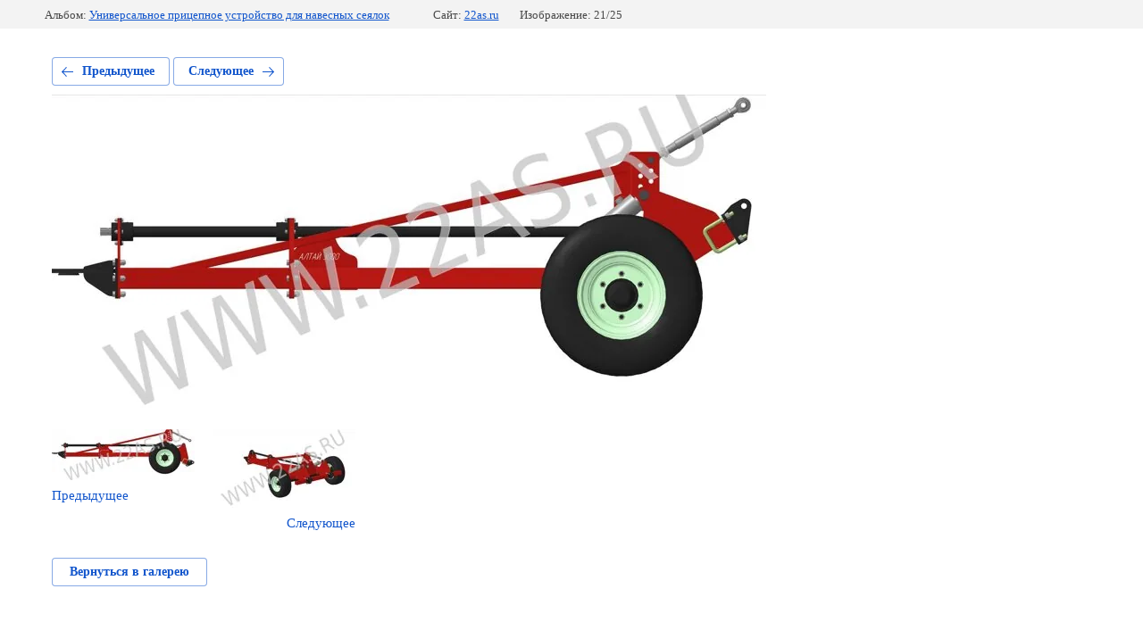

--- FILE ---
content_type: text/html; charset=utf-8
request_url: https://22as.ru/fotogalereya/photo/3-19
body_size: 3002
content:
			
	
	
	




	






	<!doctype html>
	<html lang="ru">
	<head>
		<meta charset="UTF-8">
		<meta name="robots" content="all"/>
		<title>319.jpg</title>
		<meta http-equiv="Content-Type" content="text/html; charset=UTF-8" />
		<meta name="description" content="319.jpg" />
		<meta name="keywords" content="319.jpg" />
		<meta name="viewport" content="width=device-width, initial-scale=1.0, maximum-scale=1.0, user-scalable=no">
		<meta name="yandex-verification" content="eecf75abfddc50a2" />
<meta name="yandex-verification" content="eecf75abfddc50a2" />
<meta name="google-site-verification" content="C-oKz-4bX-jflQykM3Pe6_dqE50IrJFpN6LowDfxKis" />
<meta name="yandex-verification" content="0ef38eab4c73ec8d" />

            <!-- 46b9544ffa2e5e73c3c971fe2ede35a5 -->
            <script src='/shared/s3/js/lang/ru.js'></script>
            <script src='/shared/s3/js/common.min.js'></script>
        <link rel='stylesheet' type='text/css' href='/shared/s3/css/calendar.css' /><link rel='stylesheet' type='text/css' href='/shared/highslide-4.1.13/highslide.min.css'/>
<script type='text/javascript' src='/shared/highslide-4.1.13/highslide-full.packed.js'></script>
<script type='text/javascript'>
hs.graphicsDir = '/shared/highslide-4.1.13/graphics/';
hs.outlineType = null;
hs.showCredits = false;
hs.lang={cssDirection:'ltr',loadingText:'Загрузка...',loadingTitle:'Кликните чтобы отменить',focusTitle:'Нажмите чтобы перенести вперёд',fullExpandTitle:'Увеличить',fullExpandText:'Полноэкранный',previousText:'Предыдущий',previousTitle:'Назад (стрелка влево)',nextText:'Далее',nextTitle:'Далее (стрелка вправо)',moveTitle:'Передвинуть',moveText:'Передвинуть',closeText:'Закрыть',closeTitle:'Закрыть (Esc)',resizeTitle:'Восстановить размер',playText:'Слайд-шоу',playTitle:'Слайд-шоу (пробел)',pauseText:'Пауза',pauseTitle:'Приостановить слайд-шоу (пробел)',number:'Изображение %1/%2',restoreTitle:'Нажмите чтобы посмотреть картинку, используйте мышь для перетаскивания. Используйте клавиши вперёд и назад'};</script>
<link rel="icon" href="/favicon.png" type="image/png">
	<link rel="apple-touch-icon" href="/thumb/2/LWXycLAsrYVHUeczKuvz_w/r/favicon.png">
	<link rel="apple-touch-icon" sizes="57x57" href="/thumb/2/cSiQoKjZkTMIo0ziQoXd3Q/57c57/favicon.png">
	<link rel="apple-touch-icon" sizes="60x60" href="/thumb/2/ADHYAP_QOPaTX7kCwZk1yQ/60c60/favicon.png">
	<link rel="apple-touch-icon" sizes="72x72" href="/thumb/2/NUeGOwT7ccqi0vKCk5c7CQ/72c72/favicon.png">
	<link rel="apple-touch-icon" sizes="76x76" href="/thumb/2/hXphuvuCGMlCNmPwtBK8JQ/76c76/favicon.png">
	<link rel="apple-touch-icon" sizes="114x114" href="/thumb/2/eu_DCr8HaH-4Fl9Q5T1Yug/114c114/favicon.png">
	<link rel="apple-touch-icon" sizes="120x120" href="/thumb/2/3MmgBXK7FEpfGfzqoDIQig/120c120/favicon.png">
	<link rel="apple-touch-icon" sizes="144x144" href="/thumb/2/j9LDtrtN_JRbLahuwp6tEA/144c144/favicon.png">
	<link rel="apple-touch-icon" sizes="152x152" href="/thumb/2/hJpSN6oEQd3e9064W7B_Jg/152c152/favicon.png">
	<link rel="apple-touch-icon" sizes="180x180" href="/thumb/2/f_vyPxiafrQ-f6zkloMaLQ/180c180/favicon.png">
	
	<meta name="msapplication-TileImage" content="/thumb/2/bmMZwZpxmRExzY98ed18Wg/c/favicon.png">
	<meta name="msapplication-square70x70logo" content="/thumb/2/u4ZCgXlIt0M0m6gZuZtRyQ/70c70/favicon.png">
	<meta name="msapplication-square150x150logo" content="/thumb/2/foNNC3kvbPYBac4AKEENng/150c150/favicon.png">
	<meta name="msapplication-wide310x150logo" content="/thumb/2/4xXaTyEaqfQGm4mLgRUUfg/310c150/favicon.png">
	<meta name="msapplication-square310x310logo" content="/thumb/2/rmdEXcb0zBLSx3J7TTuAiw/310c310/favicon.png">

<!--s3_require-->
<link rel="stylesheet" href="/g/basestyle/1.0.1/gallery2/gallery2.css" type="text/css"/>
<link rel="stylesheet" href="/g/basestyle/1.0.1/gallery2/gallery2.blue.css" type="text/css"/>
<script type="text/javascript" src="/g/basestyle/1.0.1/gallery2/gallery2.js" async></script>
<link rel="stylesheet" href="/t/v556/images/mosaic/modules_patch.scss.css" type="text/css"/>
<link rel="stylesheet" href="/t/v554/images/mosaic/symbols/symbol-inqo0padr_styles.css" type="text/css"/>
<link rel="stylesheet" href="/t/v554/images/mosaic/symbols/symbol-iw7fss2vu_styles.css" type="text/css"/>
<link rel="stylesheet" href="/t/v554/images/mosaic/symbols/symbol-i4ucpro1h_styles.css" type="text/css"/>
<link rel="stylesheet" href="/t/v554/images/mosaic/symbols/symbol-ixmcg4xeu_styles.css" type="text/css"/>
<link rel="stylesheet" href="/t/v554/images/mosaic/symbols/symbol-i0ropt2a7_styles.css" type="text/css"/>
<link rel="stylesheet" href="/t/v554/images/mosaic/symbols/symbol-iyd5hdnim_styles.css" type="text/css"/>
<link rel="stylesheet" href="/t/v554/images/mosaic/symbols/symbol-i747x734r_styles.css" type="text/css"/>
<link rel="stylesheet" href="/t/v554/images/mosaic/symbols/symbol-iyutz9cc5_styles.css" type="text/css"/>
<link rel="stylesheet" href="/t/v554/images/mosaic/symbols/symbol-inwhwu331_styles.css" type="text/css"/>
<!--/s3_require-->

	</head>
	<body>
		<div class="g-page g-page-gallery2 g-page-gallery2--photo">

		
		
			<div class="g-panel g-panel--fill g-panel--no-rounded g-panel--fixed-top">
	<div class="g-gallery2-info ">
					<div class="g-gallery2-info__item">
				<div class="g-gallery2-info__item-label">Альбом:</div>
				<a href="/fotogalereya/album/pgu" class="g-gallery2-info__item-value">Универсальное прицепное устройство для навесных сеялок</a>
			</div>
				<div class="g-gallery2-info__item">
			<div class="g-gallery2-info__item-label">Сайт:</div>
			<a href="//22as.ru" class="g-gallery2-info__item-value">22as.ru</a>

			<div class="g-gallery2-info__item-label">Изображение: 21/25</div>
		</div>
	</div>
</div>
			<h1></h1>
			
										
										
			
			
			<a href="/fotogalereya/photo/4-19" class="g-button g-button--invert g-button--arr-left">Предыдущее</a>
			<a href="/fotogalereya/photo/2-19" class="g-button g-button--invert g-button--arr-right">Следующее</a>

			
			<div class="g-gallery2-preview ">
	<img src="/thumb/2/_ueLegoDfAGNq3HiVVBNrA/800r600/d/319.jpg">
</div>

			
			<a href="/fotogalereya/photo/4-19" class="g-gallery2-thumb g-gallery2-thumb--prev">
	<span class="g-gallery2-thumb__image"><img src="/thumb/2/EGB6gwHz72Zkfnd2UlNCTg/160r120/d/419.jpg"></span>
	<span class="g-link g-link--arr-left">Предыдущее</span>
</a>
			
			<a href="/fotogalereya/photo/2-19" class="g-gallery2-thumb g-gallery2-thumb--next">
	<span class="g-gallery2-thumb__image"><img src="/thumb/2/t_A1HvJN7ScxdkiocjbNHw/160r120/d/219.jpg"></span>
	<span class="g-link g-link--arr-right">Следующее</span>
</a>
			
			<div class="g-line"><a href="/fotogalereya/album/pgu" class="g-button g-button--invert">Вернуться в галерею</a></div>

		
			</div>

	
<!-- assets.bottom -->
<!-- </noscript></script></style> -->
<script src="/my/s3/js/site.min.js?1769082895" ></script>
<script src="/my/s3/js/site/defender.min.js?1769082895" ></script>
<script src="https://cp.onicon.ru/loader/5b1b73c6b887eedc1c8b4578.js" data-auto async></script>
<script >/*<![CDATA[*/
var megacounter_key="9478ac882b15954d5abae9ddbb998d62";
(function(d){
    var s = d.createElement("script");
    s.src = "//counter.megagroup.ru/loader.js?"+new Date().getTime();
    s.async = true;
    d.getElementsByTagName("head")[0].appendChild(s);
})(document);
/*]]>*/</script>
<script >/*<![CDATA[*/
$ite.start({"sid":2056243,"vid":2069958,"aid":2438877,"stid":4,"cp":21,"active":true,"domain":"22as.ru","lang":"ru","trusted":false,"debug":false,"captcha":3,"onetap":[{"provider":"vkontakte","provider_id":"51946868","code_verifier":"TDNVkmZhiWjZkNhQlDTD3TYZZl5QFGEMY1MMj1NThMM"}]});
/*]]>*/</script>
<!-- /assets.bottom -->
</body>
	</html>


--- FILE ---
content_type: text/css
request_url: https://22as.ru/t/v556/images/mosaic/modules_patch.scss.css
body_size: 2249
content:
.mg-global-messengers {
  position: fixed;
  left: 20px;
  bottom: 20px;
  z-index: 900;
}
.mg-global-messengers__button {
  width: 56px;
  height: 56px;
  background: #15BB47;
  border-radius: 50%;
  border: none;
  position: relative;
  cursor: pointer;
}
.mg-global-messengers__button.hide {
  display: none;
}
.mg-global-messengers__button span {
  position: absolute;
  width: 30px;
  height: 30px;
  left: 13px;
  top: 13px;
  opacity: 0;
  background-position: center center;
}
.mg-global-messengers__button span:nth-child(1) {
  background-image: url("data:image/svg+xml,%3Csvg width='30' height='30' viewBox='0 0 30 30' fill='none' xmlns='http://www.w3.org/2000/svg'%3E%3Cpath d='M21.495 22.926c.417.685.543 1.49.352 2.27a2.984 2.984 0 0 1-1.356 1.855l-2.486 1.513a2.98 2.98 0 0 1-1.551.436c-.485 0-.973-.117-1.426-.353-5.219-2.707-8.198-6.726-9.51-8.88C2.61 14.993 2 10.288 2 7.184c0-1.047.538-2.002 1.44-2.552L5.928 3.12a2.977 2.977 0 0 1 2.27-.352c.779.19 1.438.67 1.854 1.356l1.561 2.563a3.006 3.006 0 0 1-1.004 4.126l-1.287.783c-.386.235-.574.707-.445 1.121a17.52 17.52 0 0 0 4.442 7.302.985.985 0 0 0 1.206.124l1.286-.783a3.005 3.005 0 0 1 4.125 1.002l1.561 2.565ZM15.576 10.9a4.007 4.007 0 0 1 3.345 4.565 1 1 0 0 0 1.844.672.999.999 0 0 0 .134-.367 6.01 6.01 0 0 0-5.017-6.849 1 1 0 0 0-.306 1.978Zm.916-5.934a1.002 1.002 0 0 0-.306 1.978 7.951 7.951 0 0 1 5.236 3.181 7.951 7.951 0 0 1 1.454 5.951 1.001 1.001 0 0 0 1.978.305 9.935 9.935 0 0 0-1.817-7.439 9.943 9.943 0 0 0-6.545-3.976Zm.61-3.955a1.003 1.003 0 0 0-1.142.837c-.084.545.29 1.056.837 1.141C23.339 4 27.84 10.143 26.83 16.686a1.002 1.002 0 0 0 1.978.306c1.179-7.633-4.073-14.801-11.707-15.98Z' fill='%23fff'/%3E%3C/svg%3E");
  animation: messageSpan1 6s infinite;
}
.mg-global-messengers__button span:nth-child(2) {
  background-image: url("data:image/svg+xml,%3Csvg width='30' height='30' viewBox='0 0 30 30' fill='none' xmlns='http://www.w3.org/2000/svg'%3E%3Cpath d='m1.617 14.335 6.44 2.15 15.291-9.192c.222-.133.45.163.258.336L12.03 18.107l-.43 5.866a.48.48 0 0 0 .285.475.501.501 0 0 0 .553-.093l3.564-3.447 6.516 4.85c.702.523 1.72.155 1.908-.691l4.537-20.258c.26-1.156-.893-2.131-2.016-1.708L1.585 12.65a.89.89 0 0 0 .032 1.684Z' fill='%23fff'/%3E%3C/svg%3E");
  animation: messageSpan2 6s infinite;
}
.mg-global-messengers__button span:nth-child(3) {
  background-image: url("data:image/svg+xml,%3Csvg width='30' height='30' viewBox='0 0 30 30' fill='none' xmlns='http://www.w3.org/2000/svg'%3E%3Cpath d='M15 1C7.28 1 1 7.28 1 15c0 2.716.778 5.335 2.257 7.608l-2.181 5.09A.933.933 0 0 0 2.3 28.925l5.09-2.182A13.887 13.887 0 0 0 15 29c7.72 0 14-6.28 14-14S22.72 1 15 1Zm7.187 19.012s-1.165 1.492-2.007 1.841c-2.137.885-5.157 0-8.596-3.438-3.437-3.438-4.323-6.458-3.437-8.596.349-.842 1.842-2.005 1.842-2.005a1.087 1.087 0 0 1 1.396.087l1.69 1.69a.936.936 0 0 1 0 1.318l-1.062 1.06s-.429 1.288 2.15 3.867c2.578 2.58 3.867 2.15 3.867 2.15l1.06-1.06a.936.936 0 0 1 1.32 0l1.689 1.689c.362.363.401.991.086 1.396l.002.001Z' fill='%23fff'/%3E%3C/svg%3E");
  animation: messageSpan3 6s infinite;
}
.mg-global-messengers__button:before {
  position: absolute;
  content: "";
  left: -5px;
  right: -5px;
  top: -5px;
  bottom: -5px;
  border-radius: 50%;
  background: rgba(28, 163, 69, 0.22);
}
.mg-global-messengers__button:after {
  position: absolute;
  content: "";
  left: 0;
  right: 0;
  top: 0;
  bottom: 0;
  border-radius: 50%;
  border: 1px solid rgba(28, 163, 69, 0.22);
  animation: messageLine 2s cubic-bezier(0.58, -0.27, 0.3, 1.31) infinite;
}
.mg-global-messengers__button.active {
  width: 48px;
  height: 48px;
  margin-right: 4px;
  margin-bottom: 4px;
  box-shadow: 0 0 0 10000000px rgba(0, 0, 0, 0.24);
  background: #fff url("data:image/svg+xml,%3Csvg width='30' height='30' viewBox='0 0 30 30' fill='none' xmlns='http://www.w3.org/2000/svg'%3E%3Cpath d='m21.25 8.75-12.5 12.5m0-12.5 12.5 12.5' stroke='%23F44658' stroke-width='3' stroke-linecap='round' stroke-linejoin='round'/%3E%3C/svg%3E") center center no-repeat;
}
.mg-global-messengers__button.active span {
  display: none;
}
.mg-global-messengers__button.active:before {
  background: rgba(255, 255, 255, 0.22);
}
.mg-global-messengers__button.active:after {
  display: none;
}
.mg-global-messengers__list {
  position: absolute;
  right: -4px;
  bottom: 64px;
  transition: all 0.3s;
  padding: 0 8px 8px;
  opacity: 0;
  pointer-events: none;
}
.mg-global-messengers__list.active {
  opacity: 1;
  pointer-events: all;
}
.mg-global-messengers__item {
  position: relative;
  font-size: 0px;
  width: 48px;
}
.mg-global-messengers__item + .mg-global-messengers__item {
  margin-top: 8px;
}
.mg-global-messengers__item-text {
  position: absolute;
  left: 58px;
  color: #000;
  font-size: 14px;
  font-style: normal;
  font-weight: 500;
  line-height: 140%;
  /* 19.6px */
  letter-spacing: -0.028px;
  padding: 8px 16px;
  border-radius: 24px;
  background: #FFF;
  top: 50%;
  margin-top: -18px;
  white-space: nowrap;
  opacity: 0;
  transition: all 0.2s;
}
.mg-global-messengers__item-button {
  padding: 0;
  margin: 0;
  background: transparent;
  border: none;
  font-size: 0;
  cursor: pointer;
  border-radius: 50%;
  transition: all 0.2s;
}
.mg-global-messengers__item-button:hover {
  transform: scale(1.166);
}
.mg-global-messengers__item-button:hover ~ .mg-global-messengers__item-text {
  opacity: 1;
}
.mg-global-messengers__item:nth-child(1) .mg-global-messengers__item-button {
  box-shadow: 0 4px 8px rgba(158, 158, 158, 0.32);
}
.mg-global-messengers__item:nth-child(2) .mg-global-messengers__item-button {
  box-shadow: 0 4px 8px rgba(41, 170, 237, 0.32);
}
.mg-global-messengers__item:nth-child(3) .mg-global-messengers__item-button {
  box-shadow: 0 4px 8px rgba(41, 175, 62, 0.32);
}
@media (min-width: 640px) {
  .mg-global-messengers {
    left: 20px;
    bottom: 20px;
  }
}
@keyframes messageLine {
  0% {
    left: 0;
    right: 0;
    top: 0;
    bottom: 0;
    opacity: 1;
  }
  25% {
    opacity: 1;
  }
  75% {
    left: -20px;
    right: -20px;
    top: -20px;
    bottom: -20px;
  }
  80% {
    opacity: 0;
  }
  100% {
    left: -16px;
    right: -16px;
    top: -16px;
    bottom: -16px;
    opacity: 0;
  }
}
@keyframes messageSpan1 {
  0% {
    opacity: 1;
  }
  27% {
    opacity: 1;
  }
  30% {
    opacity: 0;
  }
  97% {
    opacity: 0;
  }
  100% {
    opacity: 1;
  }
}
@keyframes messageSpan2 {
  0% {
    opacity: 0;
  }
  30% {
    opacity: 0;
  }
  33% {
    opacity: 1;
  }
  63% {
    opacity: 1;
  }
  66% {
    opacity: 0;
  }
  100% {
    opacity: 0;
  }
}
@keyframes messageSpan3 {
  0% {
    opacity: 0;
  }
  66% {
    opacity: 0;
  }
  69% {
    opacity: 1;
  }
  94% {
    opacity: 1;
  }
  97% {
    opacity: 0;
  }
  100% {
    opacity: 0;
  }
}


--- FILE ---
content_type: text/css
request_url: https://22as.ru/t/v554/images/mosaic/symbols/symbol-inqo0padr_styles.css
body_size: 3985
content:
@font-face { font-family: "Montserrat"; font-weight: 100; font-style: normal; font-display: swap; src: url("/g/fonts/montserrat/montserrat-t.woff2") format("woff2"), url("/g/fonts/montserrat/montserrat-t.woff") format("woff");}
@font-face { font-family: "Montserrat"; font-weight: 100; font-style: italic; font-display: swap; src: url("/g/fonts/montserrat/montserrat-t-i.woff2") format("woff2"), url("/g/fonts/montserrat/montserrat-t-i.woff") format("woff");}
@font-face { font-family: "Montserrat"; font-weight: 200; font-style: normal; font-display: swap; src: url("/g/fonts/montserrat/montserrat-e-l.woff2") format("woff2"), url("/g/fonts/montserrat/montserrat-e-l.woff") format("woff");}
@font-face { font-family: "Montserrat"; font-weight: 200; font-style: italic; font-display: swap; src: url("/g/fonts/montserrat/montserrat-e-l-i.woff2") format("woff2"), url("/g/fonts/montserrat/montserrat-e-l-i.woff") format("woff");}
@font-face { font-family: "Montserrat"; font-weight: 300; font-style: normal; font-display: swap; src: url("/g/fonts/montserrat/montserrat-l.woff2") format("woff2"), url("/g/fonts/montserrat/montserrat-l.woff") format("woff");}
@font-face { font-family: "Montserrat"; font-weight: 300; font-style: italic; font-display: swap; src: url("/g/fonts/montserrat/montserrat-l-i.woff2") format("woff2"), url("/g/fonts/montserrat/montserrat-l-i.woff") format("woff");}
@font-face { font-family: "Montserrat"; font-weight: 400; font-style: normal; font-display: swap; src: url("/g/fonts/montserrat/montserrat-r.woff2") format("woff2"), url("/g/fonts/montserrat/montserrat-r.woff") format("woff");}
@font-face { font-family: "Montserrat"; font-weight: 400; font-style: italic; font-display: swap; src: url("/g/fonts/montserrat/montserrat-r-i.woff2") format("woff2"), url("/g/fonts/montserrat/montserrat-r-i.woff") format("woff");}
@font-face { font-family: "Montserrat"; font-weight: 500; font-style: normal; font-display: swap; src: url("/g/fonts/montserrat/montserrat-m.woff2") format("woff2"), url("/g/fonts/montserrat/montserrat-m.woff") format("woff");}
@font-face { font-family: "Montserrat"; font-weight: 500; font-style: italic; font-display: swap; src: url("/g/fonts/montserrat/montserrat-m-i.woff2") format("woff2"), url("/g/fonts/montserrat/montserrat-m-i.woff") format("woff");}
@font-face { font-family: "Montserrat"; font-weight: 600; font-style: normal; font-display: swap; src: url("/g/fonts/montserrat/montserrat-s-b.woff2") format("woff2"), url("/g/fonts/montserrat/montserrat-s-b.woff") format("woff");}
@font-face { font-family: "Montserrat"; font-weight: 600; font-style: italic; font-display: swap; src: url("/g/fonts/montserrat/montserrat-s-b-i.woff2") format("woff2"), url("/g/fonts/montserrat/montserrat-s-b-i.woff") format("woff");}
@font-face { font-family: "Montserrat"; font-weight: 700; font-style: normal; font-display: swap; src: url("/g/fonts/montserrat/montserrat-b.woff2") format("woff2"), url("/g/fonts/montserrat/montserrat-b.woff") format("woff");}
@font-face { font-family: "Montserrat"; font-weight: 700; font-style: italic; font-display: swap; src: url("/g/fonts/montserrat/montserrat-b-i.woff2") format("woff2"), url("/g/fonts/montserrat/montserrat-b-i.woff") format("woff");}
@font-face { font-family: "Montserrat"; font-weight: 800; font-style: normal; font-display: swap; src: url("/g/fonts/montserrat/montserrat-e-b.woff2") format("woff2"), url("/g/fonts/montserrat/montserrat-e-b.woff") format("woff");}
@font-face { font-family: "Montserrat"; font-weight: 800; font-style: italic; font-display: swap; src: url("/g/fonts/montserrat/montserrat-e-b-i.woff2") format("woff2"), url("/g/fonts/montserrat/montserrat-e-b-i.woff") format("woff");}
@font-face { font-family: "Montserrat"; font-weight: 900; font-style: normal; font-display: swap; src: url("/g/fonts/montserrat/montserrat-bl.woff2") format("woff2"), url("/g/fonts/montserrat/montserrat-bl.woff") format("woff");}
@font-face { font-family: "Montserrat"; font-weight: 900; font-style: italic; font-display: swap; src: url("/g/fonts/montserrat/montserrat-bl-i.woff2") format("woff2"), url("/g/fonts/montserrat/montserrat-bl-i.woff") format("woff");}
:root {
	--color-i8wq18z60: 26, 26, 26;
	--color-iyegs8w2p: 0, 0, 0;
	--color-ikmuwq6hj: 56, 163, 204;
	--color-i2iama39p: 255, 255, 255;
	--color-ioh8skpl1: 26, 26, 26;
	--color-ia3jxw06k: 0, 0, 0;
	--color-ijx3m1mpf: 26, 26, 26;
	--color-ibzmnm8ns: 50, 50, 50;
	--color-i41ueql8e: 50, 50, 50;
	--color-it7a06r4a: 50, 50, 50;
	--color-ii38plr7v: 50, 50, 50;
	--color-i19uovmq9: 26, 26, 26;
	--color-i5lf3yghl: 26, 26, 26;
	--color-ib1h92y4f: 26, 26, 26;
	--color-iav96qj3t: 50, 50, 50;
	--color-iqdqwezsa: 50, 50, 50;
	--color-i0fobi70j: 50, 50, 50;
	--color-im1pf0e8o: 50, 50, 50;
	--color-iefss781x: 26, 26, 26;
	--color-infkq5fsp: 26, 26, 26;
	--color-ikcpghckp: 26, 26, 26;
	--color-i5lrt8v1e: 255, 255, 252;
	--color-it6qmvvdx: 26, 26, 26;
	--color-iopn9xsr3: 255, 255, 255;
	--color-i22mq60cd: 26, 26, 26;
	--color-izuqqle7c: 255, 255, 255;
	--color-it4637q3i: 26, 26, 26;
	--color-ic3xfgw1y: 50, 50, 50;
	--color-ia28zjnmd: 50, 50, 50;
	--color-idrrnyswp: 50, 50, 50;
	--color-iujwmd2wx: 50, 50, 50;
	--color-io2rtegf2: 26, 26, 26;
	--color-iocmscvhy: 89, 38, 124;
	--color-ii8nz62ms: 255, 255, 255;
}

.heading--u-idlplk0l9 { font-size: 28px; line-height: normal; margin-top: 0px; margin-right: 0px; margin-bottom: 0px; margin-left: 0px; display: -webkit-box; display: -ms-flexbox; display: flex; position: relative; font-weight: 600; text-align: left; width: 100%; font-style: normal; text-transform: none; color: rgba(var(--color-i8wq18z60), 1) }
.link-universal--u-icchsghuh { display: -webkit-box; display: -ms-flexbox; display: flex; cursor: pointer; text-decoration-line: none; width: auto; margin-left: 0px; margin-right: 0px;  -webkit-box-align: center; -ms-flex-align: center; align-items: center; padding-right: 30px }
.div--u-icv0eglbq { width: 100%; position: relative; display: -webkit-box; display: -ms-flexbox; display: flex; margin-left: 0px; -webkit-box-orient: horizontal; -webkit-box-direction: normal; -ms-flex-direction: row; flex-direction: row;  -webkit-box-align: center; -ms-flex-align: center; align-items: center; justify-content: flex-start; flex-shrink: 0; margin-bottom: 0% }
.imageFit--u-icwbay91u { position: relative; vertical-align: top; overflow-x: hidden; overflow-y: hidden; flex-shrink: 0; width: 70px; height: 70px; display: block }
.imageFit__img--u-igz6g13q5 { object-fit: contain; width: 100%; height: 100% }
.imageFit__overlay--u-i5gmct75a { display: none; position: absolute; left: 0px; right: 0px; top: 0px; bottom: 0px; background-color: rgba(var(--color-iyegs8w2p), 0.4) }
.imageFit__zoom--u-i5yna1nac { display: none; position: absolute; right: 10px; bottom: 10px; width: 20px; height: 20px; background-color: rgba(var(--color-ikmuwq6hj), 1) }
.svg_image--u-ip360xn4l { position: relative; display: -webkit-inline-box; display: -ms-inline-flexbox; display: inline-flex; vertical-align: top; justify-content: center;  -webkit-box-align: center; -ms-flex-align: center; align-items: center; height: 20px; width: 20px; overflow-x: hidden; overflow-y: hidden }
.svg_image--u-ip360xn4l svg { flex-shrink: 0; width: 100%; height: 100% }
.container--u-inqo0padr { width: 100%; margin-top: 0px; margin-bottom: 0px; margin-left: 0px; display: -webkit-box; display: -ms-flexbox; display: flex; -webkit-box-orient: vertical; -webkit-box-direction: normal; -ms-flex-direction: column; flex-direction: column; -webkit-box-align: start; -ms-flex-align: start; align-items: flex-start; padding-top: 0px; padding-left: 4%; padding-right: 4%; padding-bottom: 0px; height: 110px; background-color: rgba(var(--color-i2iama39p), 1); justify-content: center; right: auto; color: rgba(var(--color-ioh8skpl1), 1); cursor: auto; font-family: Montserrat, sans-serif; font-size: 16px; font-style: normal; font-weight: 400; letter-spacing: normal; line-height: normal; overflow-wrap: break-word; text-align: left; text-indent: 0px; text-shadow: none; text-transform: none }
.div--u-i8xjk8yw5 { position: relative; display: -webkit-inline-box; display: -ms-inline-flexbox; display: inline-flex; -webkit-box-orient: horizontal; -webkit-box-direction: normal; -ms-flex-direction: row; flex-direction: row;  -webkit-box-align: center; -ms-flex-align: center; align-items: center; justify-content: flex-end; padding-right: 0px; flex-shrink: 0; margin-left: 0px; margin-right: 0px; margin-bottom: 0px; padding-left: 20px; border-left-style: solid; border-left-width: 1px; border-left-color: rgba(var(--color-ijx3m1mpf), 0.1); min-width: 386.02px }
.link-universal--u-iw0inhhk6 { display: -webkit-inline-box; display: -ms-inline-flexbox; display: inline-flex; cursor: pointer; text-decoration-line: none; padding-left: 0px; padding-top: 2px; padding-bottom: 2px }
.text--u-iferfxcdu { display: block; font-size: 22px; font-weight: 600; border-top-color: rgba(var(--color-ibzmnm8ns), 1); border-right-color: rgba(var(--color-i41ueql8e), 1); border-bottom-color: rgba(var(--color-it7a06r4a), 1); border-left-color: rgba(var(--color-ii38plr7v), 1); font-family: Montserrat, sans-serif; color: rgba(var(--color-i19uovmq9), 1) }
.text--u-iferfxcdu:hover, .text--u-iferfxcdu.is-hover { text-decoration: none }
.svg_image--u-ievkyexrh { position: relative; display: -webkit-box; display: -ms-flexbox; display: flex; vertical-align: top; justify-content: center;  -webkit-box-align: center; -ms-flex-align: center; align-items: center; height: 20px; width: 20px; overflow-x: hidden; overflow-y: hidden; flex-shrink: 0; background-image: none; background-repeat: repeat; background-position: 0 0; background-size: auto; background-attachment: scroll; border-top-left-radius: 0px; border-top-right-radius: 0px; border-bottom-right-radius: 0px; border-bottom-left-radius: 0px; opacity: 1 }
.svg_image--u-ievkyexrh > svg { flex-shrink: 0 }
.svg_image--u-ievkyexrh svg { width: 100%; height: 100% }
.svg_image--u-ievkyexrh .path-i4pk9f9ww { fill: rgba(var(--color-ib1h92y4f), 1) }
.div--u-ib6s54j61 { width: 40px; position: relative; display: -webkit-inline-box; display: -ms-inline-flexbox; display: inline-flex;  -webkit-box-align: center; -ms-flex-align: center; align-items: center; justify-content: center; height: 40px; flex-shrink: 0; margin-right: 16px; margin-left: 0px; opacity: 1; border-top-left-radius: 250px; border-top-right-radius: 250px; border-bottom-right-radius: 250px; border-bottom-left-radius: 250px; background-color: rgba(var(--color-i5lf3yghl), 0.1) }
.svg_image--u-ifyqotasm { position: relative; display: -webkit-box; display: -ms-flexbox; display: flex; vertical-align: top; justify-content: center;  -webkit-box-align: center; -ms-flex-align: center; align-items: center; height: 20px; width: 20px; overflow-x: hidden; overflow-y: hidden; flex-shrink: 0; background-image: none; background-repeat: repeat; background-position: 0 0; background-size: auto; background-attachment: scroll; border-top-left-radius: 0px; border-top-right-radius: 0px; border-bottom-right-radius: 0px; border-bottom-left-radius: 0px; opacity: 1 }
.svg_image--u-ifyqotasm > svg { flex-shrink: 0 }
.svg_image--u-ifyqotasm svg { width: 100%; height: 100% }
.svg_image--u-ifyqotasm .path-i166gk374 { fill: rgba(var(--color-ikcpghckp), 1) }
.div--u-ip6oui80c { width: 400px; position: relative; -webkit-box-orient: horizontal; -webkit-box-direction: reverse; -ms-flex-direction: row-reverse; flex-direction: row-reverse;  -webkit-box-align: center; -ms-flex-align: center; align-items: center; justify-content: center; padding-left: 0px; margin-left: auto; margin-right: 0px; padding-bottom: 0px; margin-bottom: auto; margin-top: auto; display: none }
.list__item--u-ifvnb886y { padding-top: 0px; padding-right: 0px; padding-bottom: 0px; padding-left: 0px; display: -webkit-box; display: -ms-flexbox; display: flex; -webkit-box-orient: vertical; -webkit-box-direction: normal; -ms-flex-direction: column; flex-direction: column; -webkit-box-align: start; -ms-flex-align: start; align-items: flex-start; margin-left: 0px; margin-right: 0px }
.list--u-i7phsd5of { margin-left: 0px; margin-right: 0px; width: 100% }
.text--u-ihkt69za9 { display: inline-block; font-size: 18px; font-weight: 400; border-top-color: rgba(var(--color-iav96qj3t), 1); border-right-color: rgba(var(--color-iqdqwezsa), 1); border-bottom-color: rgba(var(--color-i0fobi70j), 1); border-left-color: rgba(var(--color-im1pf0e8o), 1); text-align: left; line-height: 1.4em; font-family: Montserrat, sans-serif; color: rgba(var(--color-iefss781x), 0.9) }
.div--u-if0succs6 { width: 40px; position: relative; display: -webkit-inline-box; display: -ms-inline-flexbox; display: inline-flex;  -webkit-box-align: center; -ms-flex-align: center; align-items: center; justify-content: center; height: 40px; flex-shrink: 0; margin-right: 16px; margin-left: 0px; opacity: 1; border-top-left-radius: 250px; border-top-right-radius: 250px; border-bottom-right-radius: 250px; border-bottom-left-radius: 250px; background-color: rgba(var(--color-infkq5fsp), 0.1) }
.div--u-ihdrlhrws { position: relative; display: -webkit-box; display: -ms-flexbox; display: flex; padding-top: 20px; padding-bottom: 20px; padding-right: 20px; padding-left: 20px; background-color: rgba(var(--color-i5lrt8v1e), 1);  -webkit-box-align: center; -ms-flex-align: center; align-items: center; justify-content: center; margin-right: 20px }
.text--u-i7fprgbi3 { display: -webkit-box; display: -ms-flexbox; display: flex; vertical-align: top; position: relative; font-size: 18px; width: 100%; margin-left: 0px; margin-right: 0px; line-height: 1.5em; color: rgba(var(--color-it6qmvvdx), 0.8) }
.div--u-ikpou7sak { width: 100%; position: relative; display: inline-block }
.dropdown--u-iaxyx0xsa { display: inline-block; width: 90px }
.dropdown__wrapper--u-irvsrh280 { position: relative; display: -webkit-inline-box; display: -ms-inline-flexbox; display: inline-flex; justify-content: center;  -webkit-box-align: center; -ms-flex-align: center; align-items: center }
.dropdown__button--u-ir3eeffj9 { position: relative; display: -webkit-inline-box; display: -ms-inline-flexbox; display: inline-flex; vertical-align: middle; margin-top: 0px; margin-right: 20px; margin-bottom: 0px; margin-left: 30px; border-top-width: 0px; border-right-width: 0px; border-bottom-width: 0px; border-left-width: 0px; border-top-style: initial; border-right-style: initial; border-bottom-style: initial; border-left-style: initial; border-top-color: initial; border-right-color: initial; border-bottom-color: initial; border-left-color: initial; line-height: normal; color: rgba(var(--color-iopn9xsr3), 1); cursor: pointer; outline-style: none;  -webkit-box-align: center; -ms-flex-align: center; align-items: center; padding-bottom: 0px; padding-left: 0px; padding-right: 0px; width: 40px; height: 40px; justify-content: center; border-top-left-radius: 250px; border-top-right-radius: 250px; border-bottom-right-radius: 250px; border-bottom-left-radius: 250px; padding-top: 0px; transition-property: all; transition-duration: 600ms; transition-delay: 0ms; transition-timing-function: ease; background-color: rgba(var(--color-i22mq60cd), 0.1) }
.dropdown__button--u-ir3eeffj9:active, .dropdown__button--u-ir3eeffj9.is-active { transform: rotateX(0deg) rotateY(0deg) rotateZ(180deg) }
.dropdown__content-wrapper--u-isv4y0adx { position: absolute; top: 100%; left: auto; display: none; z-index: 1000; overflow-x: hidden; overflow-y: hidden; bottom: auto; right: 0% }
.dropdown__content--u-if4gyc40h { width: 386px; padding-top: 10px; padding-right: 20px; padding-bottom: 10px; padding-left: 20px; background-color: rgba(var(--color-izuqqle7c), 1) }
.svg_image--u-iuoj4b8cl { position: relative; display: -webkit-inline-box; display: -ms-inline-flexbox; display: inline-flex; vertical-align: top; justify-content: center;  -webkit-box-align: center; -ms-flex-align: center; align-items: center; height: 25px; width: 25px; overflow-x: hidden; overflow-y: hidden }
.svg_image--u-iuoj4b8cl svg { flex-shrink: 0; width: auto; height: auto }
.svg_image--u-iuoj4b8cl .path-ifw511z9e { fill: rgba(var(--color-it4637q3i), 1) }
.list--u-ijtqawj1i { margin-left: 0px; margin-right: 0px; width: 100% }
.list--u-ijtqawj1i > .list__item { padding-top: 5px; padding-right: 0px; padding-bottom: 5px; display: -webkit-box; display: -ms-flexbox; display: flex; -webkit-box-orient: horizontal; -webkit-box-direction: normal; -ms-flex-direction: row; flex-direction: row;  -webkit-box-align: center; -ms-flex-align: center; align-items: center; justify-content: flex-start }
.link-universal--u-i42a5g03f { display: -webkit-inline-box; display: -ms-inline-flexbox; display: inline-flex; cursor: pointer; text-decoration-line: none; padding-left: 0px; padding-top: 2px; padding-bottom: 2px;  -webkit-box-align: center; -ms-flex-align: center; align-items: center }
.text--u-i5ea67l1k { display: block; font-size: 22px; font-weight: 600; border-top-color: rgba(var(--color-ic3xfgw1y), 1); border-right-color: rgba(var(--color-ia28zjnmd), 1); border-bottom-color: rgba(var(--color-idrrnyswp), 1); border-left-color: rgba(var(--color-iujwmd2wx), 1); font-family: Montserrat, sans-serif; color: rgba(var(--color-io2rtegf2), 1) }
.text--u-i5ea67l1k:hover, .text--u-i5ea67l1k.is-hover { text-decoration: none }
.svg_image--u-iuyj0vdc5 { position: relative; display: -webkit-box; display: -ms-flexbox; display: flex; vertical-align: top; justify-content: center;  -webkit-box-align: center; -ms-flex-align: center; align-items: center; height: 22px; width: 22px; overflow-x: hidden; overflow-y: hidden; flex-shrink: 0; background-image: none; background-repeat: repeat; background-position: 0 0; background-size: auto; background-attachment: scroll; border-top-left-radius: 0px; border-top-right-radius: 0px; border-bottom-right-radius: 0px; border-bottom-left-radius: 0px; opacity: 1 }
.svg_image--u-iuyj0vdc5 > svg { flex-shrink: 0 }
.svg_image--u-iuyj0vdc5 svg { width: 100%; height: 100% }
.svg_image--u-iuyj0vdc5 .path-il94a13uc { fill: rgba(var(--color-ii8nz62ms), 1) }
.div--u-ibur3kimi { width: 40px; position: relative; display: -webkit-inline-box; display: -ms-inline-flexbox; display: inline-flex;  -webkit-box-align: center; -ms-flex-align: center; align-items: center; justify-content: center; height: 40px; flex-shrink: 0; margin-right: 16px; margin-left: 0px; opacity: 1; border-top-left-radius: 250px; border-top-right-radius: 250px; border-bottom-right-radius: 250px; border-bottom-left-radius: 250px; background-color: rgba(var(--color-iocmscvhy), 1) }

@media (max-width: 991px) {
	.heading--u-idlplk0l9 { font-size: 22px; font-weight: 600 }
	.div--u-icv0eglbq { padding-right: 0px; justify-content: flex-start }
	.container--u-inqo0padr {  -webkit-box-align: center; -ms-flex-align: center; align-items: center; padding-right: 0px; padding-left: 0px; height: auto; min-height: 90px }
	.div--u-i8xjk8yw5 { display: -webkit-box; display: -ms-flexbox; display: flex; flex-shrink: 0; margin-left: auto; margin-right: 0px; width: auto; justify-content: flex-end; padding-right: 0px; border-left-style: none; min-width: 366px }
	.div--u-ib6s54j61 {  }
	.text--u-iferfxcdu { font-size: 20px }
	.imageFit--u-icwbay91u { height: 70px }
	.div--u-ip6oui80c { display: none; margin-left: 0; margin-right: 0; width: auto; text-align: center; max-width: 400px }
	.div--u-if0succs6 { display: none }
	.text--u-ihkt69za9 { text-align: center }
	.list__item--u-ifvnb886y {  -webkit-box-align: center; -ms-flex-align: center; align-items: center }
	.link-universal--u-icchsghuh { margin-left: 0px; margin-right: 0px; width: 100%;  -webkit-box-align: center; -ms-flex-align: center; align-items: center; -webkit-box-orient: horizontal; -webkit-box-direction: normal; -ms-flex-direction: row; flex-direction: row; padding-right: 20px }
	.div--u-ihdrlhrws { padding-top: 20px; padding-right: 20px; padding-bottom: 20px; padding-left: 20px }
	.text--u-i7fprgbi3 { font-size: 17px; width: 100%; margin-left: 0px; margin-right: 0px }
	.div--u-ikpou7sak {  }
	.list--u-ijtqawj1i > .list__item { justify-content: flex-start }
	.div--u-ibur3kimi {  }
	.text--u-i5ea67l1k { font-size: 20px }
	.dropdown__content-wrapper--u-isv4y0adx { top: 100%; bottom: auto; left: auto; right: 0% }
	.dropdown__button--u-ir3eeffj9 {  }
	.dropdown--u-iaxyx0xsa {  }
	.dropdown__content--u-if4gyc40h { width: 366px }
}

@media (max-width: 767px) {
	.div--u-icv0eglbq { margin-left: 0px; margin-right: 0px; width: 100%; -webkit-box-orient: vertical; -webkit-box-direction: normal; -ms-flex-direction: column; flex-direction: column; -webkit-box-align: start; -ms-flex-align: start; align-items: flex-start }
	.heading--u-idlplk0l9 { font-size: 20px; font-weight: 600 }
	.div--u-i8xjk8yw5 { flex-shrink: 0; display: none }
	.container--u-inqo0padr { padding-left: 0px; padding-right: 16px }
	.text--u-ihkt69za9 {  }
	.div--u-ihdrlhrws { padding-left: 16px; padding-right: 16px; min-width: 25vw }
	.text--u-i7fprgbi3 { font-size: 17px; margin-left: 0px; margin-right: 0px; width: 100% }
}

@media (max-width: 479px) {
	.heading--u-idlplk0l9 { font-size: 20px; text-align: left; font-weight: 600 }
	.imageFit--u-icwbay91u { width: 60px; height: 60px; margin-bottom: 0px }
	.link-universal--u-icchsghuh { -webkit-box-orient: horizontal; -webkit-box-direction: normal; -ms-flex-direction: row; flex-direction: row }
	.div--u-ib6s54j61 { display: none }
	.text--u-iferfxcdu { font-size: 20px }
	.div--u-i8xjk8yw5 { margin-bottom: 20px }
	.container--u-inqo0padr { -webkit-box-orient: vertical; -webkit-box-direction: normal; -ms-flex-direction: column; flex-direction: column; min-height: auto; padding-left: 0px; padding-top: 6px; padding-bottom: 6px }
	.div--u-if0succs6 { display: none }
	.text--u-ihkt69za9 { font-size: 17px; text-align: center }
	.div--u-ip6oui80c { margin-bottom: 20px }
	.div--u-ihdrlhrws { margin-right: 16px; padding-top: 10px; padding-bottom: 10px; padding-right: 10px; padding-left: 10px }
	.text--u-i7fprgbi3 { font-size: 15px }
	.div--u-ibur3kimi { display: none }
	.text--u-i5ea67l1k { font-size: 20px }
}

@media (min-width: 1280px) {
	.div--u-ip6oui80c { display: -webkit-box; display: -ms-flexbox; display: flex }
	.link-universal--u-icchsghuh { min-width: 416.09px }
	.dropdown__content-wrapper--u-isv4y0adx { top: 100%; bottom: auto; left: auto; right: 0% }
}

--- FILE ---
content_type: text/css
request_url: https://22as.ru/t/v554/images/mosaic/symbols/symbol-i0ropt2a7_styles.css
body_size: 6378
content:
@font-face { font-family: "Montserrat"; font-weight: 100; font-style: normal; font-display: swap; src: url("/g/fonts/montserrat/montserrat-t.woff2") format("woff2"), url("/g/fonts/montserrat/montserrat-t.woff") format("woff");}
@font-face { font-family: "Montserrat"; font-weight: 100; font-style: italic; font-display: swap; src: url("/g/fonts/montserrat/montserrat-t-i.woff2") format("woff2"), url("/g/fonts/montserrat/montserrat-t-i.woff") format("woff");}
@font-face { font-family: "Montserrat"; font-weight: 200; font-style: normal; font-display: swap; src: url("/g/fonts/montserrat/montserrat-e-l.woff2") format("woff2"), url("/g/fonts/montserrat/montserrat-e-l.woff") format("woff");}
@font-face { font-family: "Montserrat"; font-weight: 200; font-style: italic; font-display: swap; src: url("/g/fonts/montserrat/montserrat-e-l-i.woff2") format("woff2"), url("/g/fonts/montserrat/montserrat-e-l-i.woff") format("woff");}
@font-face { font-family: "Montserrat"; font-weight: 300; font-style: normal; font-display: swap; src: url("/g/fonts/montserrat/montserrat-l.woff2") format("woff2"), url("/g/fonts/montserrat/montserrat-l.woff") format("woff");}
@font-face { font-family: "Montserrat"; font-weight: 300; font-style: italic; font-display: swap; src: url("/g/fonts/montserrat/montserrat-l-i.woff2") format("woff2"), url("/g/fonts/montserrat/montserrat-l-i.woff") format("woff");}
@font-face { font-family: "Montserrat"; font-weight: 400; font-style: normal; font-display: swap; src: url("/g/fonts/montserrat/montserrat-r.woff2") format("woff2"), url("/g/fonts/montserrat/montserrat-r.woff") format("woff");}
@font-face { font-family: "Montserrat"; font-weight: 400; font-style: italic; font-display: swap; src: url("/g/fonts/montserrat/montserrat-r-i.woff2") format("woff2"), url("/g/fonts/montserrat/montserrat-r-i.woff") format("woff");}
@font-face { font-family: "Montserrat"; font-weight: 500; font-style: normal; font-display: swap; src: url("/g/fonts/montserrat/montserrat-m.woff2") format("woff2"), url("/g/fonts/montserrat/montserrat-m.woff") format("woff");}
@font-face { font-family: "Montserrat"; font-weight: 500; font-style: italic; font-display: swap; src: url("/g/fonts/montserrat/montserrat-m-i.woff2") format("woff2"), url("/g/fonts/montserrat/montserrat-m-i.woff") format("woff");}
@font-face { font-family: "Montserrat"; font-weight: 600; font-style: normal; font-display: swap; src: url("/g/fonts/montserrat/montserrat-s-b.woff2") format("woff2"), url("/g/fonts/montserrat/montserrat-s-b.woff") format("woff");}
@font-face { font-family: "Montserrat"; font-weight: 600; font-style: italic; font-display: swap; src: url("/g/fonts/montserrat/montserrat-s-b-i.woff2") format("woff2"), url("/g/fonts/montserrat/montserrat-s-b-i.woff") format("woff");}
@font-face { font-family: "Montserrat"; font-weight: 700; font-style: normal; font-display: swap; src: url("/g/fonts/montserrat/montserrat-b.woff2") format("woff2"), url("/g/fonts/montserrat/montserrat-b.woff") format("woff");}
@font-face { font-family: "Montserrat"; font-weight: 700; font-style: italic; font-display: swap; src: url("/g/fonts/montserrat/montserrat-b-i.woff2") format("woff2"), url("/g/fonts/montserrat/montserrat-b-i.woff") format("woff");}
@font-face { font-family: "Montserrat"; font-weight: 800; font-style: normal; font-display: swap; src: url("/g/fonts/montserrat/montserrat-e-b.woff2") format("woff2"), url("/g/fonts/montserrat/montserrat-e-b.woff") format("woff");}
@font-face { font-family: "Montserrat"; font-weight: 800; font-style: italic; font-display: swap; src: url("/g/fonts/montserrat/montserrat-e-b-i.woff2") format("woff2"), url("/g/fonts/montserrat/montserrat-e-b-i.woff") format("woff");}
@font-face { font-family: "Montserrat"; font-weight: 900; font-style: normal; font-display: swap; src: url("/g/fonts/montserrat/montserrat-bl.woff2") format("woff2"), url("/g/fonts/montserrat/montserrat-bl.woff") format("woff");}
@font-face { font-family: "Montserrat"; font-weight: 900; font-style: italic; font-display: swap; src: url("/g/fonts/montserrat/montserrat-bl-i.woff2") format("woff2"), url("/g/fonts/montserrat/montserrat-bl-i.woff") format("woff");}
:root {
	--color-il05jxe7b: 26, 26, 26;
	--color-id944s6wp: 0, 0, 0;
	--color-intc1kosb: 255, 255, 255;
	--color-i3pb4ahii: 239, 239, 239;
	--color-iy2cu1u7e: 0, 42, 80;
	--color-in26jrccq: 6, 6, 6;
	--color-i6bv7dkdr: 255, 255, 252;
	--color-ijqag1x81: 255, 255, 255;
	--color-i6gwhr2yh: 255, 255, 252;
	--color-i33saxwtc: 255, 255, 252;
	--color-ii0ktsf4g: 0, 133, 194;
	--color-iqfxlwfvg: 255, 255, 252;
	--color-i5ytpmth6: 255, 255, 252;
	--color-ihvm263fx: 255, 255, 252;
	--color-i314rgy7t: 17, 17, 17;
	--color-id8whhyx8: 17, 17, 17;
	--color-i9byta76f: 255, 255, 252;
	--color-ij2yfc24p: 255, 255, 252;
	--color-invenxsgl: 17, 17, 17;
	--color-ibpsmpwfv: 169, 169, 169;
	--color-il9fmtqbk: 169, 169, 169;
	--color-ijgcmdsyr: 169, 169, 169;
	--color-isjpe6yza: 255, 255, 252;
	--color-i4xzt56sk: 17, 17, 17;
	--color-iygt79esg: 255, 255, 252;
	--color-ite4vdqik: 17, 17, 17;
	--color-id1ojsbq2: 17, 17, 17;
	--color-iyw7wbg9b: 17, 17, 17;
	--color-i6t3mfkd4: 255, 255, 252;
	--color-i2xyng0d9: 255, 255, 252;
	--color-ijrkpunpj: 255, 255, 252;
	--color-iwgzyrfbq: 255, 0, 0;
	--color-iycju844r: 2, 2, 2;
	--color-i08m6eqej: 128, 128, 128;
	--color-izp9vq85m: 128, 128, 128;
	--color-i0t95yglz: 128, 128, 128;
	--color-ia7uifiry: 128, 128, 128;
	--color-idqv7snx9: 0, 0, 0;
	--color-iarh92he8: 0, 0, 0;
	--color-i3tgf5z88: 128, 128, 128;
	--color-ige0922fm: 128, 128, 128;
	--color-inrpvdsz8: 128, 128, 128;
	--color-id5bfrgfy: 128, 128, 128;
	--color-ilzm77k30: 0, 0, 0;
	--color-ishy79p24: 0, 0, 0;
	--color-ijmdtbb77: 255, 255, 255;
	--color-iy6uwipmt: 0, 172, 255;
	--color-i1rtxsmoy: 0, 0, 0;
	--image-ifq2143jv: url("/d/crossw.svg");
	--color-iymj8crg6: 255, 255, 252;
	--color-i4t06onmv: 255, 255, 252;
	--color-iujcnggq6: 255, 255, 252;
	--color-il03sv53k: 0, 0, 255;
	--color-isopdnrd4: 255, 255, 252;
	--color-iib4o8ogr: 255, 255, 252;
	--color-im6mb4pgz: 255, 255, 252;
	--color-iq6e2byro: 255, 255, 252;
	--color-isc74oj8l: 2, 2, 2;
	--color-ivy6uc53i: 2, 2, 2;
	--color-ilyc7sy80: 255, 255, 252;
	--color-imaoc2jfm: 255, 255, 252;
	--color-i9hvhs1kz: 0, 0, 0;
	--color-ilmo69cwz: 255, 255, 252;
	--color-ixkkezde4: 0, 0, 0;
	--color-iezwarsk9: 0, 0, 0;
	--color-i9pt0mcty: 255, 255, 252;
	--color-i8x62cckg: 255, 255, 252;
	--color-iuwa0er0w: 0, 0, 0;
	--color-i4dvbnx2d: 0, 133, 194;
	--color-i1j59yxyl: 65, 203, 0;
	--color-i9mkfg8zw: 0, 0, 0;
	--color-iglhfej6h: 0, 0, 0;
	--color-i3h5sl1te: 0, 0, 0;
	--color-ikwj1zljy: 255, 255, 252;
	--color-iq0svsif6: 255, 255, 252;
}

.dropdown--u-i0ropt2a7 { display: -webkit-box; display: -ms-flexbox; display: flex; flex-shrink: 1; margin-left: 0px; justify-content: flex-start; -webkit-box-orient: vertical; -webkit-box-direction: normal; -ms-flex-direction: column; flex-direction: column; margin-right: 0px; width: 100%; -webkit-box-align: end; -ms-flex-align: end; align-items: flex-end; padding-left: 0px; position: absolute; overflow-x: visible; overflow-y: visible; top: auto; height: 100vh; color: rgba(var(--color-il05jxe7b), 1); cursor: auto; font-family: Montserrat, sans-serif; font-size: 16px; font-style: normal; font-weight: 400; letter-spacing: normal; line-height: normal; overflow-wrap: break-word; text-align: left; text-indent: 0px; text-shadow: none; text-transform: none }
.dropdown--u-i0ropt2a7:active .dropdown__button--u-ix6z3krqu, .dropdown--u-i0ropt2a7.is-active .dropdown__button--u-ix6z3krqu {  }
.dropdown__wrapper--u-itxqio8tu { position: relative; display: -webkit-inline-box; display: -ms-inline-flexbox; display: inline-flex; justify-content: center;  -webkit-box-align: center; -ms-flex-align: center; align-items: center }
.dropdown__button--u-ix6z3krqu { position: relative; display: -webkit-inline-box; display: -ms-inline-flexbox; display: inline-flex; vertical-align: middle; margin-bottom: auto; line-height: normal; color: rgba(var(--color-intc1kosb), 1); cursor: pointer; outline-style: none; -webkit-box-align: end; -ms-flex-align: end; align-items: flex-end; padding-bottom: 0px; justify-content: center; margin-left: 0px; flex-shrink: 1; -webkit-box-flex: 0; -ms-flex-positive: 0; flex-grow: 0; margin-right: 0px; padding-right: 0px; bottom: auto; transition-property: all; transition-duration: 600ms; transition-delay: 0ms; transition-timing-function: ease; border-top-style: none; border-right-style: none; border-bottom-style: none; border-left-style: none; padding-left: 0px; background-color: rgba(var(--color-i3pb4ahii), 0); padding-top: 0px; height: 51vh; margin-top: 110px }
.dropdown__button--u-ix6z3krqu:hover, .dropdown__button--u-ix6z3krqu.is-hover {  }
.dropdown__button--u-ix6z3krqu:hover .svg_image--u-iqi9sqpjd, .dropdown__button--u-ix6z3krqu.is-hover .svg_image--u-iqi9sqpjd {  }
.dropdown__button--u-ix6z3krqu:hover .svg_image--u-i44m541ha, .dropdown__button--u-ix6z3krqu.is-hover .svg_image--u-i44m541ha {  }
.dropdown__button--u-ix6z3krqu:active .svg_image--u-iqi9sqpjd, .dropdown__button--u-ix6z3krqu.is-active .svg_image--u-iqi9sqpjd { opacity: 1; transform: rotateX(0deg) rotateY(0deg) rotateZ(180deg) }
.dropdown__button--u-ix6z3krqu:active .svg_image--u-i44m541ha, .dropdown__button--u-ix6z3krqu.is-active .svg_image--u-i44m541ha { opacity: 0; transform: rotateX(0deg) rotateY(0deg) rotateZ(180deg) }
.dropdown__content-wrapper--u-imy5qjiwi { position: absolute; top: 0%; left: auto; display: none; z-index: 1000; overflow-x: hidden; overflow-y: hidden; bottom: auto; right: 100% }
.dropdown__content--u-ijishq31i { width: 700px; padding-top: 50px; padding-bottom: 50px; padding-left: 60px; margin-left: 0px; height: 100vh; padding-right: 60px; display: -webkit-box; display: -ms-flexbox; display: flex; -webkit-box-orient: vertical; -webkit-box-direction: normal; -ms-flex-direction: column; flex-direction: column; background-color: rgba(var(--color-iy2cu1u7e), 1); overflow-x: scroll; overflow-y: scroll }
.text--u-i4u9b7cnu { display: none }
.svg_image--u-i44m541ha { position: relative; display: -webkit-box; display: -ms-flexbox; display: flex; vertical-align: top; justify-content: center;  -webkit-box-align: center; -ms-flex-align: center; align-items: center; height: 30px; width: 30px; overflow-x: hidden; overflow-y: hidden; flex-shrink: 0; transition-property: all; transition-duration: 300ms; transition-delay: 0ms; transition-timing-function: ease; margin-right: -30px; padding-bottom: 0px; margin-top: 1px }
.svg_image--u-i44m541ha > svg { flex-shrink: 0 }
.svg_image--u-i44m541ha svg { width: auto; height: auto }
.svg_image--u-i44m541ha .path-i0l3mshta { fill: rgba(var(--color-ijqag1x81), 1) }
.svg_image--u-i44m541ha .path-ig1edx2ua { fill: rgba(var(--color-i6gwhr2yh), 1) }
.svg_image--u-i44m541ha .path-ig8kpw2xp { fill: rgba(var(--color-i33saxwtc), 1) }
.svg_image--u-iqi9sqpjd { position: relative; display: -webkit-box; display: -ms-flexbox; display: flex; vertical-align: top; justify-content: center;  -webkit-box-align: center; -ms-flex-align: center; align-items: center; height: 30px; width: 30px; overflow-x: hidden; overflow-y: hidden; flex-shrink: 0; transition-property: all; transition-duration: 300ms; transition-delay: 0ms; transition-timing-function: ease; opacity: 0; margin-left: 0px }
.svg_image--u-iqi9sqpjd > svg { flex-shrink: 0 }
.svg_image--u-iqi9sqpjd svg { width: auto; height: auto }
.svg_image--u-iqi9sqpjd .path-i8zrajvou { fill: rgba(var(--color-in26jrccq), 1) }
.svg_image--u-iqi9sqpjd .path-i53fexdeq { fill: rgba(var(--color-i6bv7dkdr), 1) }
.div--u-iwjz3k2bx { width: 110px; position: relative; display: -webkit-box; display: -ms-flexbox; display: flex;  -webkit-box-align: center; -ms-flex-align: center; align-items: center; justify-content: center; height: 25.5vh; background-color: rgba(var(--color-ii0ktsf4g), 1); z-index: 2 }
.mosaic-form--u-isazk2zts { margin-left: 0px; margin-right: 0px; display: -webkit-box; display: -ms-flexbox; display: flex; justify-content: flex-start; -webkit-box-orient: vertical; -webkit-box-direction: normal; -ms-flex-direction: column; flex-direction: column; padding-bottom: 0px; width: 100%; max-width: 1600px; -webkit-box-align: stretch; -ms-flex-align: stretch; align-items: stretch }
.mosaic-form--u-isazk2zts * { outline-style: none }
.mosaic-form--u-isazk2zts .mosaic-form__title--u-ip0jcssge { font-weight: 800; display: block; font-family: Montserrat, sans-serif; font-size: 50px; margin-bottom: 30px; margin-right: 0px; color: rgba(var(--color-iqfxlwfvg), 1) }
.mosaic-form--u-isazk2zts .mosaic-form__header { padding-left: 20px; padding-right: 20px; display: block; padding-bottom: 10px; padding-top: 0px }
.mosaic-form--u-isazk2zts .mosaic-form__field { font-size: 14px; margin-left: 0px; display: -webkit-box; display: -ms-flexbox; display: flex; justify-content: flex-start; width: 100%; -webkit-box-orient: vertical; -webkit-box-direction: normal; -ms-flex-direction: column; flex-direction: column; -webkit-box-align: stretch; -ms-flex-align: stretch; align-items: stretch; margin-bottom: 20px; margin-right: 10px }
.mosaic-form--u-isazk2zts .mosaic-form__name { font-weight: 400; font-size: 17px; font-family: Montserrat, sans-serif; width: auto; color: rgba(var(--color-i5ytpmth6), 0.8) }
.mosaic-form--u-isazk2zts .mosaic-form__text { display: block; padding-left: 20px; padding-right: 20px; margin-left: 0px; font-size: 18px; font-family: Montserrat, sans-serif; padding-top: 18px; padding-bottom: 18px; border-top-style: none; border-right-style: none; border-left-style: none; flex-shrink: 0; margin-right: 0px; width: 100%; color: rgba(var(--color-ihvm263fx), 1); border-bottom-style: none; background-color: rgba(var(--color-i314rgy7t), 1) }
.mosaic-form--u-isazk2zts .mosaic-form__date { -webkit-box-flex: 1; -ms-flex-positive: 1; flex-grow: 1; width: 100%; padding-bottom: 18px; padding-top: 18px; padding-left: 20px; padding-right: 20px; cursor: pointer; font-size: 18px; font-family: Montserrat, sans-serif; border-top-style: none; border-right-style: none; border-bottom-style: none; border-left-style: none; background-color: rgba(var(--color-id8whhyx8), 1); color: rgba(var(--color-i9byta76f), 1) }
.mosaic-form--u-isazk2zts .mosaic-form__date-interval { -webkit-box-flex: 1; -ms-flex-positive: 1; flex-grow: 1; width: 100%; padding-bottom: 18px; padding-top: 18px; padding-left: 20px; padding-right: 20px; cursor: pointer; border-top-style: none; border-right-style: none; border-bottom-style: none; border-left-style: none; font-family: Montserrat, sans-serif; font-size: 18px; color: rgba(var(--color-ij2yfc24p), 1); background-color: rgba(var(--color-invenxsgl), 1) }
.mosaic-form--u-isazk2zts .mosaic-form__textarea { width: 100%; display: block; border-top-width: 1px; border-right-width: 1px; border-left-width: 1px; border-top-style: none; border-right-style: none; border-left-style: none; border-top-color: rgba(var(--color-ibpsmpwfv), 1); border-right-color: rgba(var(--color-il9fmtqbk), 1); border-left-color: rgba(var(--color-ijgcmdsyr), 1); padding-bottom: 18px; padding-top: 18px; padding-left: 20px; font-family: Montserrat, sans-serif; font-size: 18px; margin-left: 0px; margin-right: 0px; line-height: 1.6em; padding-right: 20px; color: rgba(var(--color-isjpe6yza), 1); border-bottom-style: none; background-color: rgba(var(--color-i4xzt56sk), 1); min-height: 120px; height: 100% }
.mosaic-form--u-isazk2zts .mosaic-form__select { width: 100%; display: block; padding-bottom: 18px; padding-top: 18px; padding-left: 20px; padding-right: 20px; font-size: 18px; font-family: Montserrat, sans-serif; border-top-style: none; border-right-style: solid; border-left-style: none; color: rgba(var(--color-iygt79esg), 0.8); border-bottom-style: none; border-right-width: 10px; background-color: rgba(var(--color-ite4vdqik), 1); border-right-color: rgba(var(--color-id1ojsbq2), 1) }
.mosaic-form--u-isazk2zts .mosaic-form__select-multiple { width: 100%; display: block; padding-bottom: 18px; padding-top: 18px; padding-left: 20px; padding-right: 20px; border-top-style: none; border-right-style: none; border-bottom-style: none; border-left-style: none; font-family: Montserrat, sans-serif; font-size: 18px; background-color: rgba(var(--color-iyw7wbg9b), 1); color: rgba(var(--color-i6t3mfkd4), 0.8) }
.mosaic-form--u-isazk2zts .mosaic-form__date-interval-container { display: -webkit-box; display: -ms-flexbox; display: flex;  -webkit-box-align: center; -ms-flex-align: center; align-items: center }
.mosaic-form--u-isazk2zts .mosaic-form__date-interval-delimiter { width: 15px; height: 2px; flex-shrink: 0; margin-right: 5px; margin-left: 5px; font-family: Montserrat, sans-serif; background-color: rgba(var(--color-i2xyng0d9), 1) }
.mosaic-form--u-isazk2zts .mosaic-form__success--u-ibzqwb7hl { font-size: 16px }
.mosaic-form--u-isazk2zts .mosaic-form__error { display: block; font-size: 16px; font-family: Montserrat, sans-serif; padding-right: 20px; padding-top: 10px; text-align: left; color: rgba(var(--color-ijrkpunpj), 0.8) }
.mosaic-form--u-isazk2zts .mosaic-form__required { color: rgba(var(--color-iwgzyrfbq), 1); font-family: Montserrat, sans-serif; display: none }
.mosaic-form--u-isazk2zts .mosaic-form__note { font-size: 12px; color: rgba(var(--color-iycju844r), 0.7); display: block; font-family: Montserrat, sans-serif; padding-left: 20px; padding-right: 20px }
.mosaic-form--u-isazk2zts .mosaic-form__radio-icon { display: none; width: 14px; height: 14px; flex-shrink: 0; border-top-left-radius: 50%; border-top-right-radius: 50%; border-bottom-right-radius: 50%; border-bottom-left-radius: 50%; border-top-width: 1px; border-right-width: 1px; border-bottom-width: 1px; border-left-width: 1px; border-top-style: solid; border-right-style: solid; border-bottom-style: solid; border-left-style: solid; border-top-color: rgba(var(--color-i08m6eqej), 1); border-right-color: rgba(var(--color-izp9vq85m), 1); border-bottom-color: rgba(var(--color-i0t95yglz), 1); border-left-color: rgba(var(--color-ia7uifiry), 1); background-color: rgba(var(--color-idqv7snx9), 0.2) }
.mosaic-form--u-isazk2zts .mosaic-form__checkbox-icon { display: none; width: 15px; height: 15px; flex-shrink: 0; border-top-left-radius: 2px; border-bottom-left-radius: 2px; border-bottom-right-radius: 2px; border-top-right-radius: 2px; border-top-width: 1px; border-right-width: 1px; border-bottom-width: 1px; border-left-width: 1px; border-top-style: solid; border-right-style: solid; border-bottom-style: solid; border-left-style: solid; border-top-color: rgba(var(--color-i3tgf5z88), 1); border-right-color: rgba(var(--color-ige0922fm), 1); border-bottom-color: rgba(var(--color-inrpvdsz8), 1); border-left-color: rgba(var(--color-id5bfrgfy), 1); background-color: rgba(var(--color-ilzm77k30), 0.2) }
.mosaic-form--u-isazk2zts .mosaic-form__value { margin-left: 5px }
.mosaic-form--u-isazk2zts .mosaic-form__label { display: -webkit-inline-box; display: -ms-inline-flexbox; display: inline-flex; -webkit-box-align: start; -ms-flex-align: start; align-items: flex-start; margin-top: 5px; margin-bottom: 5px; -webkit-box-orient: horizontal; -webkit-box-direction: normal; -ms-flex-direction: row; flex-direction: row; justify-content: flex-start; text-align: left }
.mosaic-form--u-isazk2zts .mosaic-form__button { display: block; cursor: pointer; vertical-align: top; padding-top: 24px; padding-right: 50px; padding-bottom: 24px; padding-left: 50px; position: relative; text-decoration-line: none; transition-property: all; transition-duration: 300ms; transition-delay: 0ms; transition-timing-function: ease; margin-left: 0px; margin-right: 20px; border-top-style: none; border-right-style: none; border-bottom-style: none; border-left-style: none; flex-shrink: 0; color: rgba(var(--color-ijmdtbb77), 1); margin-top: 20px; background-color: rgba(var(--color-iy6uwipmt), 1) }
.mosaic-form--u-isazk2zts .mosaic-form__upload-progress { margin-bottom: 10px; padding-bottom: 10px; right: 10px }
.mosaic-form--u-isazk2zts .progressWrapper { padding-top: 20px; padding-right: 0px; padding-left: 0px; border-top-width: 1px; border-top-style: solid; border-top-color: rgba(var(--color-i1rtxsmoy), 0.1) }
.mosaic-form--u-isazk2zts .progressContainer { position: relative }
.mosaic-form--u-isazk2zts .progressCancel { font-size: 0px; display: block; height: 40px; width: 40px; position: absolute; right: 0px; top: 0px; text-align: center; margin-top: 10px; background-image: var(--image-ifq2143jv); background-repeat: no-repeat; background-position: center center; background-size: auto; background-attachment: scroll }
.mosaic-form--u-isazk2zts .progressName { font-size: 20px; font-weight: 400; width: 100%; text-align: left; overflow-x: hidden; overflow-y: hidden; font-family: Montserrat, sans-serif; padding-right: 60px; color: rgba(var(--color-iymj8crg6), 1) }
.mosaic-form--u-isazk2zts .progressBarStatus { margin-top: 10px; width: 100%; font-size: 18px; text-align: left; font-family: Montserrat, sans-serif; padding-right: 60px; color: rgba(var(--color-i4t06onmv), 0.8) }
.mosaic-form--u-isazk2zts .progressBarInProgress { font-size: 0px; width: 0px; height: 4px; margin-top: 10px; background-color: rgba(var(--color-iujcnggq6), 1) }
.mosaic-form--u-isazk2zts .progressBarComplete { font-size: 0px; width: 0px; height: 4px; background-color: rgba(var(--color-il03sv53k), 1); margin-top: 2px }
.mosaic-form--u-isazk2zts .mosaic-form__upload-count-container { display: none; padding-left: 0px; padding-right: 0px }
.mosaic-form--u-isazk2zts .mosaic-form__count-text { color: rgba(var(--color-isc74oj8l), 0.7); font-family: Montserrat, sans-serif; margin-right: 10px; font-size: 18px }
.mosaic-form--u-isazk2zts .mosaic-form__count { color: rgba(var(--color-ivy6uc53i), 1); font-family: Montserrat, sans-serif; font-size: 18px }
.mosaic-form--u-isazk2zts .button__text { font-size: 20px; font-family: Montserrat, sans-serif; text-transform: none; font-weight: 500; color: rgba(var(--color-ilyc7sy80), 1) }
.mosaic-form--u-isazk2zts .mosaic-form__success__text--u-it9fjzu91 { font-size: 40px; font-weight: 700; font-family: Montserrat, sans-serif; margin-left: 0px; margin-right: 0px; width: 100%; height: auto; color: rgba(var(--color-imaoc2jfm), 1) }
.mosaic-form--u-isazk2zts .div--u-ipxjgnlbw { display: -webkit-box; display: -ms-flexbox; display: flex; -webkit-box-align: start; -ms-flex-align: start; align-items: flex-start; -webkit-box-orient: horizontal; -webkit-box-direction: normal; -ms-flex-direction: row; flex-direction: row }
.mosaic-form--u-isazk2zts .mosaic-form__field--u-i3anme3y6 { background-color: rgba(var(--color-ixkkezde4), 0) }
.mosaic-form--u-isazk2zts .mosaic-form__file-button-placeholder { border-top-style: none; border-right-style: none; border-bottom-style: none; border-left-style: none; padding-top: 0px; padding-right: 0px; padding-bottom: 0px; font-size: 18px; font-family: Montserrat, sans-serif; background-color: rgba(var(--color-iezwarsk9), 0); text-align: left; padding-left: 0px; margin-right: 0px; transition-property: all; transition-duration: 600ms; transition-delay: 0ms; transition-timing-function: ease; box-shadow: 0px 2px 0px 0px rgba(var(--color-i9pt0mcty), 1); color: rgba(var(--color-i8x62cckg), 1) }
.mosaic-form--u-isazk2zts .mosaic-form__upload-button { display: -webkit-box; display: -ms-flexbox; display: flex; -webkit-box-orient: horizontal; -webkit-box-direction: normal; -ms-flex-direction: row; flex-direction: row; justify-content: flex-start; padding-left: 20px; margin-bottom: 20px }
.mosaic-form--u-isazk2zts .mosaic-form__upload-file {  }
.mosaic-form--u-isazk2zts .mosaic-form__radio-group-item { font-size: 18px; font-family: Montserrat, sans-serif; padding-top: 6px; padding-bottom: 6px; padding-left: 20px; padding-right: 20px }
.mosaic-form--u-isazk2zts .div--u-ic8wqy5da { display: -webkit-box; display: -ms-flexbox; display: flex }
.mosaic-form--u-isazk2zts .mosaic-form__radio-icon:hover, .mosaic-form--u-isazk2zts .mosaic-form__radio-icon.is-hover { background-image: url("/d/fgs16_image-placeholder.png"); background-position: center center; background-repeat: no-repeat }
.mosaic-form--u-isazk2zts .mosaic-form__checkbox-icon:hover, .mosaic-form--u-isazk2zts .mosaic-form__checkbox-icon.is-hover { background-image: url("/d/fgs16_image-placeholder.png"); background-position: center center; background-repeat: no-repeat }
.mosaic-form--u-isazk2zts .progressWrapper:first-child { padding-top: 0px; border-top-width: 0px }
.mosaic-form--u-isazk2zts .progressWrapper:last-child { padding-bottom: 0px }
.mosaic-form--u-isazk2zts .mosaic-form__text::placeholder { color: rgba(var(--color-isopdnrd4), 0.8) }
.mosaic-form--u-isazk2zts .mosaic-form__textarea::placeholder { color: rgba(var(--color-iib4o8ogr), 0.8) }
.mosaic-form--u-isazk2zts .mosaic-form__text:focus, .mosaic-form--u-isazk2zts .mosaic-form__text.is-focus {  }
.mosaic-form--u-isazk2zts .mosaic-form__textarea:focus, .mosaic-form--u-isazk2zts .mosaic-form__textarea.is-focus {  }
.mosaic-form--u-isazk2zts .mosaic-form__button:hover, .mosaic-form--u-isazk2zts .mosaic-form__button.is-hover { background-color: rgba(var(--color-i4dvbnx2d), 1) }
.mosaic-form--u-isazk2zts .mosaic-form__file-button-placeholder:hover, .mosaic-form--u-isazk2zts .mosaic-form__file-button-placeholder.is-hover { box-shadow: 0px 0px 0px 0px rgba(var(--color-i1j59yxyl), 1) }
.mosaic-form--u-isazk2zts .mosaic-form__date::placeholder { color: rgba(var(--color-ikwj1zljy), 0.8) }
.mosaic-form--u-isazk2zts .mosaic-form__date-interval::placeholder { color: rgba(var(--color-iq0svsif6), 0.8) }
.mosaic-form--u-isazk2zts .mosaic-form__text:focus::placeholder, .mosaic-form--u-isazk2zts .mosaic-form__text.is-focus::placeholder { color: rgba(var(--color-i9hvhs1kz), 0) }
.mosaic-form--u-isazk2zts .mosaic-form__textarea:focus::placeholder, .mosaic-form--u-isazk2zts .mosaic-form__textarea.is-focus::placeholder { color: rgba(var(--color-iuwa0er0w), 0) }
.mosaic-form--u-isazk2zts .mosaic-form__checkbox ~ .mosaic-form__value { font-size: 18px; margin-left: 10px; font-family: Montserrat, sans-serif; line-height: 1.6em; color: rgba(var(--color-im6mb4pgz), 0.8) }
.mosaic-form--u-isazk2zts .mosaic-form__radio ~ .mosaic-form__value { color: rgba(var(--color-iq6e2byro), 0.8) }
.mosaic-form--u-isazk2zts .mosaic-form__select option { color: rgba(var(--color-ilmo69cwz), 0.8) }
.mosaic-form--u-isazk2zts .mosaic-form__field--u-i3anme3y6 .mosaic-form__error {  }
.mosaic-form--u-isazk2zts .mosaic-form__field--u-i3anme3y6 .mosaic-form__header { display: none }
.mosaic-form--u-isazk2zts .mosaic-form__radio:checked ~ .mosaic-form__radio-icon, .mosaic-form--u-isazk2zts .mosaic-form__radio.is-checked ~ .mosaic-form__radio-icon { background-color: rgba(var(--color-iarh92he8), 0.2); background-image: url("/d/fgs16_image-placeholder.png"); background-position: center center; background-repeat: no-repeat }
.mosaic-form--u-isazk2zts .mosaic-form__checkbox:checked ~ .mosaic-form__checkbox-icon, .mosaic-form--u-isazk2zts .mosaic-form__checkbox.is-checked ~ .mosaic-form__checkbox-icon { background-color: rgba(var(--color-ishy79p24), 0.2); background-image: url("/d/fgs16_image-placeholder.png"); background-position: center center; background-repeat: no-repeat }
.mosaic-form__field--u-i3anme3y6 { display: block }
.mosaic-form--u-iihn7a4w8 .mosaic-form__field--u-i3anme3y6 .mosaic-form__header { display: none }
.mosaic-form__field--u-izl6c9c1o { display: inline-block }
.mosaic-form__field--u-i4ee5xdqq { display: block }
.div--u-ipxjgnlbw { width: 100%; position: relative; display: block }
.mosaic-form__field--u-icn4hxjp0 { display: block }
.mosaic-form__field--u-ipp5qioxt { display: block }
.mosaic-form__field--u-inz9lhgns { display: inline-block }
.mosaic-form__field--u-i64b2sopk { display: block }
.div--u-ic8wqy5da { width: 100%; position: relative; display: block }

@media (max-width: 991px) {
	.dropdown__button--u-ix6z3krqu { padding-right: 0px; height: 70px; width: 75vw; margin-top: 0px; margin-right: 0px; justify-content: flex-end }
	.dropdown__content-wrapper--u-imy5qjiwi { top: 100%; bottom: auto; left: 0%; right: auto }
	.dropdown__content--u-ijishq31i { width: 100vw; height: 100vh; padding-top: 40px; padding-right: 20px; padding-left: 20px; padding-bottom: 100px; overflow-x: scroll; overflow-y: scroll }
	.dropdown--u-i0ropt2a7 { -webkit-box-align: start; -ms-flex-align: start; align-items: flex-start; height: auto }
	.div--u-iwjz3k2bx { height: 70px; width: 25vw }
	.svg_image--u-i44m541ha { margin-top: 0px }
	.mosaic-form--u-isazk2zts { display: block; justify-content: center; -webkit-box-align: start; -ms-flex-align: start; align-items: flex-start; margin-left: auto; margin-right: auto; -webkit-box-orient: horizontal; -webkit-box-direction: normal; -ms-flex-direction: row; flex-direction: row; width: 100%; padding-left: 0px; padding-bottom: 0px }
	.mosaic-form--u-isazk2zts .mosaic-form__title--u-ip0jcssge { font-size: 40px; margin-right: 10px; margin-bottom: 30px }
	.mosaic-form--u-isazk2zts .mosaic-form__button { padding-top: 22px; padding-bottom: 22px; display: block; margin-left: 0px; margin-right: 0px; padding-right: 40px; padding-left: 40px }
	.mosaic-form--u-isazk2zts .mosaic-form__label { display: -webkit-box; display: -ms-flexbox; display: flex; -webkit-box-orient: horizontal; -webkit-box-direction: normal; -ms-flex-direction: row; flex-direction: row; justify-content: flex-start }
	.mosaic-form--u-isazk2zts .mosaic-form__success__text--u-it9fjzu91 { font-size: 30px; margin-left: 0px; margin-right: 0px; width: 100%; height: auto }
	.mosaic-form--u-isazk2zts .mosaic-form__text { width: 100%; font-size: 18px; padding-top: 22px; padding-bottom: 22px }
	.mosaic-form--u-isazk2zts .mosaic-form__field { margin-right: 10px; margin-left: 0px; width: 100%; margin-bottom: 20px }
	.mosaic-form--u-isazk2zts .mosaic-form__select { font-size: 18px; padding-top: 22px; padding-bottom: 22px }
	.mosaic-form--u-isazk2zts .mosaic-form__textarea { font-size: 18px; padding-left: 20px; padding-right: 20px; padding-top: 20px; padding-bottom: 20px }
	.mosaic-form--u-isazk2zts .div--u-ipxjgnlbw {  }
	.mosaic-form--u-isazk2zts .mosaic-form__file-button-placeholder { padding-right: 0px; font-size: 16px }
	.mosaic-form--u-isazk2zts .mosaic-form__upload-count-container { padding-left: 20px }
	.mosaic-form--u-isazk2zts .mosaic-form__count-text { font-size: 16px }
	.mosaic-form--u-isazk2zts .mosaic-form__count { font-size: 16px }
	.mosaic-form--u-isazk2zts .mosaic-form__upload-progress { padding-bottom: 10px }
	.mosaic-form--u-isazk2zts .progressName { font-size: 16px }
	.mosaic-form--u-isazk2zts .progressBarStatus { font-size: 16px }
	.mosaic-form--u-isazk2zts .mosaic-form__upload-file { padding-right: 10px }
	.mosaic-form--u-isazk2zts .mosaic-form__name { font-size: 16px }
	.mosaic-form--u-isazk2zts .mosaic-form__header { padding-bottom: 10px }
	.mosaic-form--u-isazk2zts .mosaic-form__upload-button {  }
	.mosaic-form--u-isazk2zts .mosaic-form__error { font-size: 14px }
	.mosaic-form--u-isazk2zts .mosaic-form__select-multiple { font-size: 18px; padding-top: 22px; padding-bottom: 22px }
	.mosaic-form--u-isazk2zts .mosaic-form__date { font-size: 18px; padding-top: 22px; padding-bottom: 22px }
	.mosaic-form--u-isazk2zts .mosaic-form__date-interval { padding-top: 22px; padding-bottom: 22px; font-size: 18px; margin-left: 0px; margin-right: 0px; width: 100% }
	.mosaic-form--u-isazk2zts .mosaic-form__body { margin-left: 0px; margin-right: 0px; width: 100% }
	.mosaic-form--u-isazk2zts .mosaic-form__date-interval-container { padding-right: 20px }
	.mosaic-form--u-isazk2zts .mosaic-form__radio-group-item { padding-right: 0px }
	.mosaic-form--u-isazk2zts .progressWrapper { padding-bottom: 0px }
	.mosaic-form--u-isazk2zts .mosaic-form__textarea:focus::placeholder, .mosaic-form--u-isazk2zts .mosaic-form__textarea.is-focus::placeholder { color: rgba(var(--color-i9mkfg8zw), 0) }
	.mosaic-form--u-isazk2zts .mosaic-form__checkbox ~ .mosaic-form__value { text-align: left; font-size: 18px }
	.mosaic-form--u-isazk2zts .mosaic-form__radio ~ .mosaic-form__value { font-size: 18px }
}

@media (max-width: 767px) {
	.dropdown--u-i0ropt2a7 {  }
	.dropdown__content-wrapper--u-imy5qjiwi { top: 100%; bottom: auto; left: 0%; right: auto }
	.dropdown__content--u-ijishq31i { padding-left: 20px; padding-top: 20px; width: 100vw; height: 100vh; top: 0px; padding-bottom: 160px }
	.dropdown__button--u-ix6z3krqu { height: 50px }
	.svg_image--u-iqi9sqpjd {  }
	.svg_image--u-i44m541ha {  }
	.div--u-iwjz3k2bx { height: 50px }
	.mosaic-form--u-isazk2zts { width: 100%; margin-top: 0px; margin-bottom: 0px; height: 100%; min-height: 120vh }
	.mosaic-form--u-isazk2zts .div--u-ipxjgnlbw { -webkit-box-orient: vertical; -webkit-box-direction: normal; -ms-flex-direction: column; flex-direction: column; padding-right: 0px }
	.mosaic-form--u-isazk2zts .mosaic-form__title--u-ip0jcssge { font-size: 30px; margin-right: 0px; margin-bottom: 20px }
	.mosaic-form--u-isazk2zts .mosaic-form__select { height: 52px; padding-top: 10px; padding-bottom: 10px; font-size: 18px }
	.mosaic-form--u-isazk2zts .mosaic-form__text { height: 52px; padding-top: 10px; padding-bottom: 10px; font-size: 18px }
	.mosaic-form--u-isazk2zts .mosaic-form__textarea { height: 52px; padding-top: 10px; padding-bottom: 10px; font-size: 18px; min-height: 90px }
	.mosaic-form--u-isazk2zts .mosaic-form__button { padding-right: 40px; padding-left: 40px; margin-top: 0px; margin-left: 0px; margin-right: 0px; width: 100% }
	.mosaic-form--u-isazk2zts .mosaic-form__field { padding-right: 0px; padding-top: 0px; margin-right: 0px; margin-bottom: 10px }
	.mosaic-form--u-isazk2zts .mosaic-form__header { padding-bottom: 4px }
	.mosaic-form--u-isazk2zts .mosaic-form__name { font-size: 14px }
	.mosaic-form--u-isazk2zts .mosaic-form__upload-button { margin-top: 0px }
	.mosaic-form--u-isazk2zts .mosaic-form__label { justify-content: flex-start }
	.mosaic-form--u-isazk2zts .mosaic-form__success__text--u-it9fjzu91 { font-size: 30px; margin-left: 0px; margin-right: 0px; width: 100%; height: auto }
	.mosaic-form--u-isazk2zts .mosaic-form__error { font-size: 14px }
	.mosaic-form--u-isazk2zts .mosaic-form__date { padding-top: 10px; padding-bottom: 10px; height: 52px }
	.mosaic-form--u-isazk2zts .mosaic-form__select-multiple { padding-top: 10px; padding-bottom: 10px }
	.mosaic-form--u-isazk2zts .mosaic-form__date-interval { padding-top: 10px; padding-bottom: 10px; height: 52px }
	.mosaic-form--u-isazk2zts .mosaic-form__date-interval-container { padding-right: 0px }
	.mosaic-form--u-isazk2zts .mosaic-form__radio-group-item { padding-top: 4px; padding-right: 0px; padding-bottom: 4px; padding-left: 20px }
	.mosaic-form--u-isazk2zts .div--u-ic8wqy5da { -webkit-box-orient: vertical; -webkit-box-direction: normal; -ms-flex-direction: column; flex-direction: column }
	.mosaic-form--u-isazk2zts .mosaic-form__field--u-ipp5qioxt { display: -webkit-box; display: -ms-flexbox; display: flex }
	.mosaic-form--u-isazk2zts .mosaic-form__field--u-i64b2sopk { display: -webkit-box; display: -ms-flexbox; display: flex }
	.mosaic-form--u-isazk2zts .mosaic-form__textarea:focus::placeholder, .mosaic-form--u-isazk2zts .mosaic-form__textarea.is-focus::placeholder { color: rgba(var(--color-iglhfej6h), 0) }
	.mosaic-form--u-isazk2zts .mosaic-form__checkbox ~ .mosaic-form__value { font-size: 16px }
	.mosaic-form--u-isazk2zts .mosaic-form__field--u-i3anme3y6 .mosaic-form__error { text-align: left }
}

@media (max-width: 479px) {
	.dropdown__button--u-ix6z3krqu { padding-right: 0px; height: 50px }
	.dropdown__content--u-ijishq31i { padding-left: 16px; padding-right: 16px; padding-top: 20px; width: 100vw; height: 100vh }
	.dropdown--u-i0ropt2a7 {  }
	.dropdown__content-wrapper--u-imy5qjiwi { top: 100%; bottom: auto; left: 0%; right: auto }
	.mosaic-form--u-isazk2zts .mosaic-form__button { margin-top: 0px; padding-top: 20px; padding-bottom: 20px; padding-right: 40px; padding-left: 40px }
	.mosaic-form--u-isazk2zts .mosaic-form__title--u-ip0jcssge { font-size: 26px; margin-right: 0px; margin-bottom: 20px }
	.mosaic-form--u-isazk2zts .mosaic-form__label { padding-left: 0px; font-size: 17px }
	.mosaic-form--u-isazk2zts .mosaic-form__field { margin-right: 0px; padding-right: 0px; padding-top: 0px; margin-bottom: 10px }
	.mosaic-form--u-isazk2zts .button__text { font-size: 18px }
	.mosaic-form--u-isazk2zts .mosaic-form__count-text { flex-shrink: 1 }
	.mosaic-form--u-isazk2zts .mosaic-form__upload-count-container { flex-shrink: 0 }
	.mosaic-form--u-isazk2zts .mosaic-form__select { padding-left: 16px; padding-right: 16px; font-size: 17px; height: 50px }
	.mosaic-form--u-isazk2zts .mosaic-form__text { padding-left: 16px; padding-right: 16px; font-size: 17px; height: 50px }
	.mosaic-form--u-isazk2zts .mosaic-form__textarea { padding-left: 16px; padding-right: 16px; font-size: 17px; height: 76px }
	.mosaic-form--u-isazk2zts .mosaic-form__upload-progress { margin-bottom: 0px }
	.mosaic-form--u-isazk2zts .mosaic-form__header { padding-bottom: 4px; padding-left: 16px; padding-right: 16px }
	.mosaic-form--u-isazk2zts .mosaic-form__name { font-size: 14px }
	.mosaic-form--u-isazk2zts .mosaic-form__file-button-placeholder {  }
	.mosaic-form--u-isazk2zts .mosaic-form__success__text--u-it9fjzu91 { height: auto; margin-left: 0px; margin-right: 0px; width: 100%; font-size: 24px }
	.mosaic-form--u-isazk2zts .mosaic-form__date { font-size: 17px; padding-right: 16px; padding-left: 16px; padding-top: 10px; padding-bottom: 10px; height: 50px }
	.mosaic-form--u-isazk2zts .mosaic-form__select-multiple { font-size: 17px; padding-right: 16px; padding-left: 16px; padding-top: 10px; padding-bottom: 10px }
	.mosaic-form--u-isazk2zts .mosaic-form__date-interval { height: 50px }
	.mosaic-form--u-isazk2zts .mosaic-form__date-interval-delimiter { width: 10px }
	.mosaic-form--u-isazk2zts .mosaic-form__radio-group-item { padding-right: 0px; padding-left: 10px }
	.mosaic-form--u-isazk2zts .mosaic-form__upload-button { padding-left: 16px }
	.mosaic-form--u-isazk2zts .mosaic-form__textarea:focus::placeholder, .mosaic-form--u-isazk2zts .mosaic-form__textarea.is-focus::placeholder { color: rgba(var(--color-i3h5sl1te), 0) }
	.mosaic-form--u-isazk2zts .mosaic-form__checkbox ~ .mosaic-form__value { font-size: 15px }
	.mosaic-form--u-isazk2zts .mosaic-form__radio ~ .mosaic-form__value { font-size: 17px }
}

@media (min-width: 1280px) {
	.dropdown__content-wrapper--u-imy5qjiwi { top: 0%; bottom: auto; left: auto; right: 100% }
}

--- FILE ---
content_type: text/css
request_url: https://22as.ru/t/v554/images/mosaic/symbols/symbol-iyd5hdnim_styles.css
body_size: 4541
content:
@font-face { font-family: "Montserrat"; font-weight: 100; font-style: normal; font-display: swap; src: url("/g/fonts/montserrat/montserrat-t.woff2") format("woff2"), url("/g/fonts/montserrat/montserrat-t.woff") format("woff");}
@font-face { font-family: "Montserrat"; font-weight: 100; font-style: italic; font-display: swap; src: url("/g/fonts/montserrat/montserrat-t-i.woff2") format("woff2"), url("/g/fonts/montserrat/montserrat-t-i.woff") format("woff");}
@font-face { font-family: "Montserrat"; font-weight: 200; font-style: normal; font-display: swap; src: url("/g/fonts/montserrat/montserrat-e-l.woff2") format("woff2"), url("/g/fonts/montserrat/montserrat-e-l.woff") format("woff");}
@font-face { font-family: "Montserrat"; font-weight: 200; font-style: italic; font-display: swap; src: url("/g/fonts/montserrat/montserrat-e-l-i.woff2") format("woff2"), url("/g/fonts/montserrat/montserrat-e-l-i.woff") format("woff");}
@font-face { font-family: "Montserrat"; font-weight: 300; font-style: normal; font-display: swap; src: url("/g/fonts/montserrat/montserrat-l.woff2") format("woff2"), url("/g/fonts/montserrat/montserrat-l.woff") format("woff");}
@font-face { font-family: "Montserrat"; font-weight: 300; font-style: italic; font-display: swap; src: url("/g/fonts/montserrat/montserrat-l-i.woff2") format("woff2"), url("/g/fonts/montserrat/montserrat-l-i.woff") format("woff");}
@font-face { font-family: "Montserrat"; font-weight: 400; font-style: normal; font-display: swap; src: url("/g/fonts/montserrat/montserrat-r.woff2") format("woff2"), url("/g/fonts/montserrat/montserrat-r.woff") format("woff");}
@font-face { font-family: "Montserrat"; font-weight: 400; font-style: italic; font-display: swap; src: url("/g/fonts/montserrat/montserrat-r-i.woff2") format("woff2"), url("/g/fonts/montserrat/montserrat-r-i.woff") format("woff");}
@font-face { font-family: "Montserrat"; font-weight: 500; font-style: normal; font-display: swap; src: url("/g/fonts/montserrat/montserrat-m.woff2") format("woff2"), url("/g/fonts/montserrat/montserrat-m.woff") format("woff");}
@font-face { font-family: "Montserrat"; font-weight: 500; font-style: italic; font-display: swap; src: url("/g/fonts/montserrat/montserrat-m-i.woff2") format("woff2"), url("/g/fonts/montserrat/montserrat-m-i.woff") format("woff");}
@font-face { font-family: "Montserrat"; font-weight: 600; font-style: normal; font-display: swap; src: url("/g/fonts/montserrat/montserrat-s-b.woff2") format("woff2"), url("/g/fonts/montserrat/montserrat-s-b.woff") format("woff");}
@font-face { font-family: "Montserrat"; font-weight: 600; font-style: italic; font-display: swap; src: url("/g/fonts/montserrat/montserrat-s-b-i.woff2") format("woff2"), url("/g/fonts/montserrat/montserrat-s-b-i.woff") format("woff");}
@font-face { font-family: "Montserrat"; font-weight: 700; font-style: normal; font-display: swap; src: url("/g/fonts/montserrat/montserrat-b.woff2") format("woff2"), url("/g/fonts/montserrat/montserrat-b.woff") format("woff");}
@font-face { font-family: "Montserrat"; font-weight: 700; font-style: italic; font-display: swap; src: url("/g/fonts/montserrat/montserrat-b-i.woff2") format("woff2"), url("/g/fonts/montserrat/montserrat-b-i.woff") format("woff");}
@font-face { font-family: "Montserrat"; font-weight: 800; font-style: normal; font-display: swap; src: url("/g/fonts/montserrat/montserrat-e-b.woff2") format("woff2"), url("/g/fonts/montserrat/montserrat-e-b.woff") format("woff");}
@font-face { font-family: "Montserrat"; font-weight: 800; font-style: italic; font-display: swap; src: url("/g/fonts/montserrat/montserrat-e-b-i.woff2") format("woff2"), url("/g/fonts/montserrat/montserrat-e-b-i.woff") format("woff");}
@font-face { font-family: "Montserrat"; font-weight: 900; font-style: normal; font-display: swap; src: url("/g/fonts/montserrat/montserrat-bl.woff2") format("woff2"), url("/g/fonts/montserrat/montserrat-bl.woff") format("woff");}
@font-face { font-family: "Montserrat"; font-weight: 900; font-style: italic; font-display: swap; src: url("/g/fonts/montserrat/montserrat-bl-i.woff2") format("woff2"), url("/g/fonts/montserrat/montserrat-bl-i.woff") format("woff");}
:root {
	--color-ivo96fj2h: 26, 26, 26;
	--color-is4b23els: 0, 0, 0;
	--color-isz26bjny: 255, 255, 255;
	--color-iulpaze5x: 239, 239, 239;
	--color-ijsk4otdq: 0, 42, 80;
	--color-ip8ez8jof: 6, 6, 6;
	--color-i0joy16k8: 255, 255, 252;
	--color-isskmvvrt: 26, 26, 26;
	--color-idjeqzwyp: 255, 255, 252;
	--color-itb42l3yd: 255, 255, 252;
	--color-iv28n8xxf: 151, 151, 151;
	--color-il3m09kx1: 50, 50, 50;
	--color-ikwdyrdqq: 50, 50, 50;
	--color-iu32kq388: 50, 50, 50;
	--color-ivco7c4v5: 50, 50, 50;
	--color-iy1t06trf: 255, 255, 252;
	--color-i54fbz4ie: 17, 17, 17;
	--color-ib5e1b6ct: 50, 50, 50;
	--color-ia2ajuepx: 50, 50, 50;
	--color-itrfj42pc: 50, 50, 50;
	--color-ixnsj7hnl: 50, 50, 50;
	--color-i24bhzyio: 255, 255, 252;
	--color-ikaot6bnh: 17, 17, 17;
	--color-iys9tf3qr: 0, 56, 107;
	--color-iqvodbl06: 255, 255, 252;
	--color-i9q87k503: 255, 255, 252;
	--color-izmrm29cr: 255, 255, 252;
	--color-i0ji41z28: 255, 255, 252;
	--color-iz7moc1dx: 24, 24, 24;
	--color-icf13d33x: 24, 24, 24;
	--color-iryyjzaty: 255, 255, 252;
	--color-im16of8or: 255, 255, 252;
	--color-iuwj2pu58: 255, 255, 252;
	--color-i13e9mxv1: 255, 255, 252;
	--color-indbjoehd: 0, 56, 107;
	--color-i9kib6y5e: 50, 50, 50;
	--color-ifd8aoka6: 50, 50, 50;
	--color-ie4cibqqv: 50, 50, 50;
	--color-ieu4f7um7: 50, 50, 50;
	--color-i5rt6zpmr: 255, 255, 252;
	--color-ipyfeh1ow: 0, 136, 204;
	--color-ifzpkwo8u: 255, 255, 252;
	--color-im48r5npy: 255, 255, 255;
	--color-i9zz4bjrf: 255, 255, 255;
}

.dropdown--u-iyd5hdnim { display: -webkit-box; display: -ms-flexbox; display: flex; flex-shrink: 1; margin-left: 0px; justify-content: flex-start; -webkit-box-orient: vertical; -webkit-box-direction: normal; -ms-flex-direction: column; flex-direction: column; margin-right: 0px; width: 100%; -webkit-box-align: end; -ms-flex-align: end; align-items: flex-end; padding-left: 0px; height: 100%; position: absolute; margin-top: 0px; color: rgba(var(--color-ivo96fj2h), 1); cursor: auto; font-family: Montserrat, sans-serif; font-size: 16px; font-style: normal; font-weight: 400; letter-spacing: normal; line-height: normal; overflow-wrap: break-word; text-align: left; text-indent: 0px; text-shadow: none; text-transform: none }
.dropdown__wrapper--u-iw0jd7ex3 { position: relative; display: -webkit-inline-box; display: -ms-inline-flexbox; display: inline-flex; justify-content: center;  -webkit-box-align: center; -ms-flex-align: center; align-items: center }
.dropdown__button--u-i467ss85m { position: relative; display: -webkit-inline-box; display: -ms-inline-flexbox; display: inline-flex; vertical-align: middle; margin-bottom: 0px; line-height: normal; color: rgba(var(--color-isz26bjny), 1); cursor: pointer; outline-style: none; -webkit-box-align: end; -ms-flex-align: end; align-items: flex-end; padding-top: 0px; padding-bottom: 0px; justify-content: center; margin-left: 0px; flex-shrink: 1; -webkit-box-flex: 0; -ms-flex-positive: 0; flex-grow: 0; padding-left: 0px; margin-right: 0px; padding-right: 0px; transition-property: all; transition-duration: 600ms; transition-delay: 0ms; transition-timing-function: ease; border-top-style: none; border-right-style: none; border-bottom-style: none; border-left-style: none; background-color: rgba(var(--color-iulpaze5x), 0); height: 76.5vh; margin-top: 110px }
.dropdown__button--u-i467ss85m:hover, .dropdown__button--u-i467ss85m.is-hover {  }
.dropdown__button--u-i467ss85m:active .svg_image--u-iwx06w2md, .dropdown__button--u-i467ss85m.is-active .svg_image--u-iwx06w2md { opacity: 1; transform: rotateX(0deg) rotateY(0deg) rotateZ(180deg) }
.dropdown__button--u-i467ss85m:active .svg_image--u-i0rjm1s5c, .dropdown__button--u-i467ss85m.is-active .svg_image--u-i0rjm1s5c { opacity: 0; transform: rotateX(0deg) rotateY(0deg) rotateZ(180deg) }
.dropdown__content-wrapper--u-ii9xstt0t { position: absolute; top: 0%; left: auto; display: none; z-index: 1000; overflow-x: hidden; overflow-y: hidden; bottom: auto; right: 100% }
.dropdown__content--u-izyiin3i0 { width: 700px; padding-top: 50px; padding-bottom: 50px; padding-left: 60px; margin-left: 0px; height: 100vh; padding-right: 60px; display: -webkit-box; display: -ms-flexbox; display: flex; -webkit-box-orient: vertical; -webkit-box-direction: normal; -ms-flex-direction: column; flex-direction: column; background-color: rgba(var(--color-ijsk4otdq), 1); justify-content: flex-start; overflow-x: scroll; overflow-y: scroll }
.text--u-inop7nnlz { display: none }
.svg_image--u-i0rjm1s5c { position: relative; display: -webkit-box; display: -ms-flexbox; display: flex; vertical-align: top; justify-content: center;  -webkit-box-align: center; -ms-flex-align: center; align-items: center; height: 29px; width: 29px; overflow-x: hidden; overflow-y: hidden; flex-shrink: 0; transition-property: all; transition-duration: 300ms; transition-delay: 0ms; transition-timing-function: ease; margin-right: -29px }
.svg_image--u-i0rjm1s5c > svg { flex-shrink: 0 }
.svg_image--u-i0rjm1s5c svg { width: auto; height: auto }
.svg_image--u-i0rjm1s5c .path-i0l3mshta { fill: rgba(var(--color-isskmvvrt), 1) }
.svg_image--u-i0rjm1s5c .path-i72o3b12d { fill: rgba(var(--color-idjeqzwyp), 1) }
.svg_image--u-iwx06w2md { position: relative; display: -webkit-box; display: -ms-flexbox; display: flex; vertical-align: top; justify-content: center;  -webkit-box-align: center; -ms-flex-align: center; align-items: center; height: 29px; width: 29px; overflow-x: hidden; overflow-y: hidden; flex-shrink: 0; transition-property: all; transition-duration: 300ms; transition-delay: 0ms; transition-timing-function: ease; opacity: 0; margin-right: 0px }
.svg_image--u-iwx06w2md > svg { flex-shrink: 0 }
.svg_image--u-iwx06w2md svg { width: auto; height: auto }
.svg_image--u-iwx06w2md .path-i8zrajvou { fill: rgba(var(--color-ip8ez8jof), 1) }
.svg_image--u-iwx06w2md .path-i53fexdeq { fill: rgba(var(--color-i0joy16k8), 1) }
.heading--u-ibsn2yqlm { font-size: 50px; line-height: normal; margin-top: 0px; margin-bottom: 30px; margin-left: 0px; display: -webkit-box; display: -ms-flexbox; display: flex; position: relative; font-weight: 800; padding-right: 0px; width: 100%; text-transform: none; font-family: Montserrat, sans-serif; color: rgba(var(--color-itb42l3yd), 1) }
.mosaic-map--u-ifedqbaqy { display: -webkit-box; display: -ms-flexbox; display: flex; width: 100%;  -webkit-box-align: center; -ms-flex-align: center; align-items: center; height: 100%; background-color: rgba(var(--color-iv28n8xxf), 1); justify-content: center; background-image: url("/g/s3/mosaic/images/yandex-map.png"); background-position: center center; position: relative; margin-left: 0px; margin-right: 0px; margin-top: 0px; margin-bottom: 0px; min-height: 400px }
.div--u-i83zxwduy { width: 100%; position: relative; display: -webkit-box; display: -ms-flexbox; display: flex; -webkit-box-orient: horizontal; -webkit-box-direction: normal; -ms-flex-direction: row; flex-direction: row;  -webkit-box-align: center; -ms-flex-align: center; align-items: center; justify-content: flex-end; padding-right: 0px; flex-shrink: 0; margin-left: 0px; margin-right: 0px; margin-bottom: 30px }
.list--u-iw35dgj2n { margin-left: 0px; margin-right: 0px; width: 100% }
.list--u-iw35dgj2n > .list__item { padding-top: 5px; padding-right: 0px; padding-bottom: 5px; padding-left: 0px; display: -webkit-box; display: -ms-flexbox; display: flex; -webkit-box-orient: horizontal; -webkit-box-direction: normal; -ms-flex-direction: row; flex-direction: row;  -webkit-box-align: center; -ms-flex-align: center; align-items: center; justify-content: flex-start }
.div--u-i3skpbxh9 { width: 100%; position: relative; display: -webkit-box; display: -ms-flexbox; display: flex; -webkit-box-orient: horizontal; -webkit-box-direction: normal; -ms-flex-direction: row; flex-direction: row;  -webkit-box-align: center; -ms-flex-align: center; align-items: center; justify-content: flex-end; padding-right: 0px; flex-shrink: 0; margin-left: 0px; margin-right: 0px; margin-bottom: 10px }
.list__item--u-ixw34pad7 { padding-top: 0px; padding-right: 0px; padding-bottom: 0px; padding-left: 0px; display: -webkit-box; display: -ms-flexbox; display: flex; -webkit-box-orient: horizontal; -webkit-box-direction: normal; -ms-flex-direction: row; flex-direction: row;  -webkit-box-align: center; -ms-flex-align: center; align-items: center; justify-content: flex-start; font-size: 18px }
.list--u-i4psws50p { margin-left: 0px; margin-right: 0px; width: 100% }
.link-universal--u-idqk5q8vv { display: -webkit-inline-box; display: -ms-inline-flexbox; display: inline-flex; cursor: pointer; text-decoration-line: none; padding-left: 0px; padding-top: 2px; padding-bottom: 2px }
.text--u-iy1z7iv0f { display: block; font-size: 18px; font-weight: 400; border-top-color: rgba(var(--color-il3m09kx1), 1); border-right-color: rgba(var(--color-ikwdyrdqq), 1); border-bottom-color: rgba(var(--color-iu32kq388), 1); border-left-color: rgba(var(--color-ivco7c4v5), 1); text-decoration: underline; font-family: Montserrat, sans-serif; color: rgba(var(--color-iy1t06trf), 1) }
.text--u-iy1z7iv0f:hover, .text--u-iy1z7iv0f.is-hover { text-decoration: none }
.svg_image--u-iitkytopn { position: relative; display: -webkit-box; display: -ms-flexbox; display: flex; vertical-align: top; justify-content: center;  -webkit-box-align: center; -ms-flex-align: center; align-items: center; height: 20px; width: 20px; overflow-x: hidden; overflow-y: hidden; flex-shrink: 0; background-image: none; background-repeat: repeat; background-position: 0 0; background-size: auto; background-attachment: scroll; border-top-left-radius: 0px; border-top-right-radius: 0px; border-bottom-right-radius: 0px; border-bottom-left-radius: 0px; opacity: 1 }
.svg_image--u-iitkytopn > svg { flex-shrink: 0 }
.svg_image--u-iitkytopn svg { width: 100%; height: 100% }
.svg_image--u-iitkytopn .path-il1wqwsqa { fill: rgba(var(--color-iuwj2pu58), 1) }
.div--u-iazvaf8pl { width: 40px; position: relative; display: -webkit-box; display: -ms-flexbox; display: flex;  -webkit-box-align: center; -ms-flex-align: center; align-items: center; justify-content: center; height: 40px; flex-shrink: 0; margin-right: 20px; margin-left: 0px; opacity: 1; border-top-left-radius: 250px; border-top-right-radius: 250px; border-bottom-right-radius: 250px; border-bottom-left-radius: 250px; background-color: rgba(var(--color-i54fbz4ie), 1) }
.svg_image--u-ik5yyr76s { position: relative; display: -webkit-box; display: -ms-flexbox; display: flex; vertical-align: top; justify-content: center;  -webkit-box-align: center; -ms-flex-align: center; align-items: center; height: 20px; width: 20px; overflow-x: hidden; overflow-y: hidden; flex-shrink: 0; background-image: none; background-repeat: repeat; background-position: 0 0; background-size: auto; background-attachment: scroll; border-top-left-radius: 0px; border-top-right-radius: 0px; border-bottom-right-radius: 0px; border-bottom-left-radius: 0px; opacity: 1 }
.svg_image--u-ik5yyr76s > svg { flex-shrink: 0 }
.svg_image--u-ik5yyr76s svg { width: 100%; height: 100% }
.svg_image--u-ik5yyr76s .path-i166gk374 { fill: rgba(var(--color-im16of8or), 1) }
.div--u-icjh3jhgv { position: relative; display: -webkit-box; display: -ms-flexbox; display: flex; -webkit-box-orient: horizontal; -webkit-box-direction: reverse; -ms-flex-direction: row-reverse; flex-direction: row-reverse;  -webkit-box-align: center; -ms-flex-align: center; align-items: center; justify-content: center; padding-left: 0px; margin-left: 0px; margin-right: 0px; padding-bottom: 0px; margin-bottom: 30px }
.list__item--u-ihq0eoxqo { padding-top: 0px; padding-right: 0px; padding-bottom: 0px; padding-left: 0px; display: -webkit-box; display: -ms-flexbox; display: flex; -webkit-box-orient: vertical; -webkit-box-direction: normal; -ms-flex-direction: column; flex-direction: column; -webkit-box-align: start; -ms-flex-align: start; align-items: flex-start; margin-left: 0px; margin-right: 0px }
.list--u-imalb0ja7 { margin-left: 0px; margin-right: 0px; width: 100% }
.text--u-i3g6uirbz { display: inline-block; font-size: 18px; font-weight: 400; border-top-color: rgba(var(--color-ib5e1b6ct), 1); border-right-color: rgba(var(--color-ia2ajuepx), 1); border-bottom-color: rgba(var(--color-itrfj42pc), 1); border-left-color: rgba(var(--color-ixnsj7hnl), 1); text-align: left; line-height: 1.4em; font-family: Montserrat, sans-serif; color: rgba(var(--color-i24bhzyio), 1) }
.div--u-il91duk7d { width: 40px; position: relative; display: -webkit-inline-box; display: -ms-inline-flexbox; display: inline-flex;  -webkit-box-align: center; -ms-flex-align: center; align-items: center; justify-content: center; height: 40px; flex-shrink: 0; margin-right: 20px; margin-left: 0px; opacity: 1; border-top-left-radius: 250px; border-top-right-radius: 250px; border-bottom-right-radius: 250px; border-bottom-left-radius: 250px; background-color: rgba(var(--color-ikaot6bnh), 1) }
.div--u-ies3v4cl5 { position: relative; display: block; z-index: 5; padding-right: 40px; flex-shrink: 0; margin-left: 0px; margin-right: 0px; width: 100% }
.div--u-ia4ev2qdh { width: 100%; position: relative; display: -webkit-box; display: -ms-flexbox; display: flex; -webkit-box-orient: horizontal; -webkit-box-direction: normal; -ms-flex-direction: row; flex-direction: row;  -webkit-box-align: center; -ms-flex-align: center; align-items: center; justify-content: flex-end; padding-right: 0px; flex-shrink: 0; margin-left: 0px; margin-right: 0px }
.list__item--u-i9c1rs3lk { padding-top: 0px; padding-right: 0px; padding-bottom: 0px; padding-left: 0px; display: -webkit-box; display: -ms-flexbox; display: flex; -webkit-box-orient: horizontal; -webkit-box-direction: normal; -ms-flex-direction: row; flex-direction: row;  -webkit-box-align: center; -ms-flex-align: center; align-items: center; justify-content: flex-start; margin-right: 20px; opacity: 1; transition-property: all; transition-duration: 300ms; transition-delay: 0ms; transition-timing-function: ease; border-top-left-radius: 250px; border-top-right-radius: 250px; border-bottom-right-radius: 250px; border-bottom-left-radius: 250px; background-color: rgba(var(--color-iys9tf3qr), 1); margin-top: 20px }
.list__item--u-i9c1rs3lk:hover, .list__item--u-i9c1rs3lk.is-hover { opacity: 1 }
.list--u-iefp8gbdm { margin-left: 0px; margin-right: 0px; width: 100%; display: -webkit-box; display: -ms-flexbox; display: flex; flex-wrap: wrap }
.link-universal--u-ii2v8x54m { display: -webkit-inline-box; display: -ms-inline-flexbox; display: inline-flex; cursor: pointer; text-decoration-line: none;  -webkit-box-align: center; -ms-flex-align: center; align-items: center; justify-content: center; width: 40px; height: 40px }
.svg_image--u-i2c842ual { position: relative; display: -webkit-box; display: -ms-flexbox; display: flex; vertical-align: top; justify-content: center;  -webkit-box-align: center; -ms-flex-align: center; align-items: center; height: 20px; width: 20px; overflow-x: hidden; overflow-y: hidden; flex-shrink: 0; background-image: none; background-repeat: repeat; background-position: 0 0; background-size: auto; background-attachment: scroll; border-top-left-radius: 0px; border-top-right-radius: 0px; border-bottom-right-radius: 0px; border-bottom-left-radius: 0px }
.svg_image--u-i2c842ual > svg { flex-shrink: 0 }
.svg_image--u-i2c842ual svg { width: 100%; height: 100% }
.svg_image--u-i2c842ual .path-izvw2iucw { fill: rgba(var(--color-iqvodbl06), 1) }
.svg_image--u-i2c842ual .path-irbywlvpe { fill: rgba(var(--color-i9q87k503), 1) }
.svg_image--u-i2c842ual .path-ihqccdoc9 { fill: rgba(var(--color-izmrm29cr), 1) }
.svg_image--u-i2c842ual .path-ixhdihb4e { fill: rgba(var(--color-i0ji41z28), 1) }
.svg_image--u-i2c842ual .path-ibscldz4b { fill: rgba(var(--color-iz7moc1dx), 1) }
.svg_image--u-i2c842ual .path-iotji50ab { fill: rgba(var(--color-icf13d33x), 1) }
.svg_image--u-i2c842ual .path-iexzhkb9c { fill: rgba(var(--color-iryyjzaty), 1) }
.svg_image--u-i2c842ual .path-ipm1llktv { fill: rgba(var(--color-i13e9mxv1), 1) }
.div--u-iygze1svy { position: relative; display: -webkit-box; display: -ms-flexbox; display: flex; flex-shrink: 0; padding-bottom: 40px }
.div--u-i9ijpslub { width: 110px; position: relative; display: -webkit-box; display: -ms-flexbox; display: flex;  -webkit-box-align: center; -ms-flex-align: center; align-items: center; justify-content: center; height: 25.5vh; z-index: 2; background-color: rgba(var(--color-indbjoehd), 1) }
.link-universal--u-ifqouokvh { display: -webkit-inline-box; display: -ms-inline-flexbox; display: inline-flex; cursor: pointer; text-decoration-line: none; padding-left: 0px; padding-top: 2px; padding-bottom: 2px;  -webkit-box-align: center; -ms-flex-align: center; align-items: center }
.text--u-ihak9cl3o { display: block; font-size: 22px; font-weight: 600; border-top-color: rgba(var(--color-i9kib6y5e), 1); border-right-color: rgba(var(--color-ifd8aoka6), 1); border-bottom-color: rgba(var(--color-ie4cibqqv), 1); border-left-color: rgba(var(--color-ieu4f7um7), 1); font-family: Montserrat, sans-serif; color: rgba(var(--color-i5rt6zpmr), 1) }
.text--u-ihak9cl3o:hover, .text--u-ihak9cl3o.is-hover { text-decoration: none }
.svg_image--u-itrdf2lgu { position: relative; display: -webkit-box; display: -ms-flexbox; display: flex; vertical-align: top; justify-content: center;  -webkit-box-align: center; -ms-flex-align: center; align-items: center; height: 20px; width: 20px; overflow-x: hidden; overflow-y: hidden; flex-shrink: 0; background-image: none; background-repeat: repeat; background-position: 0 0; background-size: auto; background-attachment: scroll; border-top-left-radius: 0px; border-top-right-radius: 0px; border-bottom-right-radius: 0px; border-bottom-left-radius: 0px; opacity: 1 }
.svg_image--u-itrdf2lgu > svg { flex-shrink: 0 }
.svg_image--u-itrdf2lgu svg { width: 100%; height: 100% }
.svg_image--u-itrdf2lgu .path-i4pk9f9ww { fill: rgba(var(--color-ifzpkwo8u), 1) }
.svg_image--u-itrdf2lgu .path-irq5i8x2d { fill: rgba(var(--color-im48r5npy), 1) }
.svg_image--u-itrdf2lgu .path-iw9so6zls { fill: rgba(var(--color-i9zz4bjrf), 1) }
.div--u-iqpewnfpc { width: 40px; position: relative; display: -webkit-inline-box; display: -ms-inline-flexbox; display: inline-flex;  -webkit-box-align: center; -ms-flex-align: center; align-items: center; justify-content: center; height: 40px; flex-shrink: 0; margin-right: 16px; margin-left: 0px; opacity: 1; border-top-left-radius: 250px; border-top-right-radius: 250px; border-bottom-right-radius: 250px; border-bottom-left-radius: 250px; background-color: rgba(var(--color-ipyfeh1ow), 1) }

@media (max-width: 991px) {
	.dropdown__button--u-i467ss85m { padding-right: 0px; width: 100vw; height: 70px; margin-top: 0px; justify-content: flex-end }
	.dropdown__content-wrapper--u-ii9xstt0t { top: 100%; bottom: auto; left: 0%; right: auto }
	.dropdown__content--u-izyiin3i0 { width: 100vw; height: 100vh; padding-top: 40px; padding-right: 20px; padding-left: 20px; padding-bottom: 100px; overflow-x: scroll; overflow-y: scroll }
	.heading--u-ibsn2yqlm { font-size: 40px; margin-right: 0px; margin-bottom: 20px }
	.dropdown--u-iyd5hdnim { -webkit-box-align: start; -ms-flex-align: start; align-items: flex-start; height: auto; position: absolute }
	.div--u-i83zxwduy { display: -webkit-box; display: -ms-flexbox; display: flex; flex-shrink: 0; margin-left: auto; margin-right: auto; width: auto; justify-content: center }
	.div--u-i3skpbxh9 { display: -webkit-box; display: -ms-flexbox; display: flex; flex-shrink: 0; padding-left: 0px; padding-bottom: 0px; margin-left: auto; margin-right: auto; width: auto }
	.div--u-iazvaf8pl {  }
	.text--u-iy1z7iv0f { margin-left: 0px; margin-right: 0px; width: 100% }
	.div--u-icjh3jhgv { display: -webkit-box; display: -ms-flexbox; display: flex; margin-left: auto; margin-right: auto; width: auto; text-align: center }
	.div--u-il91duk7d {  }
	.text--u-i3g6uirbz {  }
	.div--u-ia4ev2qdh { display: -webkit-box; display: -ms-flexbox; display: flex; flex-shrink: 0; padding-left: 0px; padding-bottom: 0px; margin-left: auto; margin-right: auto; width: auto }
	.list__item--u-ihq0eoxqo { -webkit-box-align: start; -ms-flex-align: start; align-items: flex-start }
	.list__item--u-ixw34pad7 { justify-content: center }
	.list--u-iefp8gbdm { justify-content: flex-start }
	.list__item--u-i9c1rs3lk { margin-right: 16px; margin-top: 16px }
	.div--u-iygze1svy { margin-left: 0px; margin-right: 0px; width: 100%; padding-right: 0%; -webkit-box-align: start; -ms-flex-align: start; align-items: flex-start }
	.div--u-ies3v4cl5 { margin-left: 0px; margin-right: 0px; width: 100%; max-width: none; flex-shrink: 1; min-width: 300px }
	.link-universal--u-idqk5q8vv { margin-left: 0px; margin-right: 0px; width: 100% }
	.div--u-i9ijpslub { height: 70px; width: 25vw }
	.list--u-iw35dgj2n > .list__item { justify-content: flex-start; padding-top: 2px; padding-bottom: 2px }
	.div--u-iqpewnfpc {  }
	.text--u-ihak9cl3o { font-size: 22px }
}

@media (max-width: 767px) {
	.dropdown--u-iyd5hdnim {  }
	.dropdown__content-wrapper--u-ii9xstt0t { top: 100%; bottom: auto; left: 0%; right: auto }
	.dropdown__content--u-izyiin3i0 { padding-left: 20px; padding-top: 20px; width: 100vw; height: 100vh }
	.dropdown__button--u-i467ss85m { height: 50px }
	.svg_image--u-iwx06w2md {  }
	.svg_image--u-i0rjm1s5c {  }
	.heading--u-ibsn2yqlm { font-size: 30px }
	.div--u-i83zxwduy { flex-shrink: 0; display: -webkit-box; display: -ms-flexbox; display: flex; margin-bottom: 30px }
	.div--u-i3skpbxh9 { flex-shrink: 0; display: -webkit-box; display: -ms-flexbox; display: flex; margin-bottom: 10px }
	.div--u-ia4ev2qdh { flex-shrink: 0; display: -webkit-box; display: -ms-flexbox; display: flex }
	.text--u-i3g6uirbz { font-size: 16px }
	.list--u-iefp8gbdm { justify-content: flex-start }
	.list__item--u-i9c1rs3lk {  }
	.text--u-iy1z7iv0f { font-size: 16px }
	.div--u-iygze1svy { -webkit-box-orient: vertical; -webkit-box-direction: normal; -ms-flex-direction: column; flex-direction: column; padding-bottom: 0px }
	.div--u-ies3v4cl5 { padding-right: 0px; padding-bottom: 30px }
	.div--u-icjh3jhgv { margin-bottom: 30px }
	.div--u-i9ijpslub { height: 50px }
	.list__item--u-ihq0eoxqo { -webkit-box-align: start; -ms-flex-align: start; align-items: flex-start }
	.mosaic-map--u-ifedqbaqy { height: 300px }
	.text--u-ihak9cl3o { font-size: 18px }
}

@media (max-width: 479px) {
	.dropdown__button--u-i467ss85m { padding-right: 0px; height: 50px; margin-right: 0px }
	.dropdown__content--u-izyiin3i0 { padding-left: 16px; padding-right: 16px; padding-top: 20px; width: 100vw; height: 100vh }
	.dropdown--u-iyd5hdnim {  }
	.dropdown__content-wrapper--u-ii9xstt0t { top: 100%; bottom: auto; left: 0%; right: auto }
	.heading--u-ibsn2yqlm { font-size: 26px; margin-bottom: 10px }
	.div--u-il91duk7d { display: none }
	.div--u-iazvaf8pl { display: none }
	.text--u-i3g6uirbz { font-size: 16px }
	.div--u-i83zxwduy { margin-bottom: 20px }
	.div--u-icjh3jhgv { margin-bottom: 20px }
	.div--u-i3skpbxh9 { margin-bottom: 20px }
	.list__item--u-i9c1rs3lk { margin-right: 16px }
	.list--u-iefp8gbdm { margin-left: 0px; margin-right: 0px; width: 100% }
	.div--u-ies3v4cl5 { min-width: auto }
	.div--u-iygze1svy {  }
	.mosaic-map--u-ifedqbaqy { height: 240px }
	.div--u-iqpewnfpc { margin-right: 16px }
	.text--u-ihak9cl3o { font-size: 20px }
}

@media (min-width: 1280px) {
	.div--u-iqpewnfpc { margin-right: 20px }
	.dropdown__content-wrapper--u-ii9xstt0t { top: 0%; bottom: auto; left: auto; right: 100% }
}

--- FILE ---
content_type: text/css
request_url: https://22as.ru/t/v554/images/mosaic/symbols/symbol-inwhwu331_styles.css
body_size: 6117
content:
@font-face { font-family: "Montserrat"; font-weight: 100; font-style: normal; font-display: swap; src: url("/g/fonts/montserrat/montserrat-t.woff2") format("woff2"), url("/g/fonts/montserrat/montserrat-t.woff") format("woff");}
@font-face { font-family: "Montserrat"; font-weight: 100; font-style: italic; font-display: swap; src: url("/g/fonts/montserrat/montserrat-t-i.woff2") format("woff2"), url("/g/fonts/montserrat/montserrat-t-i.woff") format("woff");}
@font-face { font-family: "Montserrat"; font-weight: 200; font-style: normal; font-display: swap; src: url("/g/fonts/montserrat/montserrat-e-l.woff2") format("woff2"), url("/g/fonts/montserrat/montserrat-e-l.woff") format("woff");}
@font-face { font-family: "Montserrat"; font-weight: 200; font-style: italic; font-display: swap; src: url("/g/fonts/montserrat/montserrat-e-l-i.woff2") format("woff2"), url("/g/fonts/montserrat/montserrat-e-l-i.woff") format("woff");}
@font-face { font-family: "Montserrat"; font-weight: 300; font-style: normal; font-display: swap; src: url("/g/fonts/montserrat/montserrat-l.woff2") format("woff2"), url("/g/fonts/montserrat/montserrat-l.woff") format("woff");}
@font-face { font-family: "Montserrat"; font-weight: 300; font-style: italic; font-display: swap; src: url("/g/fonts/montserrat/montserrat-l-i.woff2") format("woff2"), url("/g/fonts/montserrat/montserrat-l-i.woff") format("woff");}
@font-face { font-family: "Montserrat"; font-weight: 400; font-style: normal; font-display: swap; src: url("/g/fonts/montserrat/montserrat-r.woff2") format("woff2"), url("/g/fonts/montserrat/montserrat-r.woff") format("woff");}
@font-face { font-family: "Montserrat"; font-weight: 400; font-style: italic; font-display: swap; src: url("/g/fonts/montserrat/montserrat-r-i.woff2") format("woff2"), url("/g/fonts/montserrat/montserrat-r-i.woff") format("woff");}
@font-face { font-family: "Montserrat"; font-weight: 500; font-style: normal; font-display: swap; src: url("/g/fonts/montserrat/montserrat-m.woff2") format("woff2"), url("/g/fonts/montserrat/montserrat-m.woff") format("woff");}
@font-face { font-family: "Montserrat"; font-weight: 500; font-style: italic; font-display: swap; src: url("/g/fonts/montserrat/montserrat-m-i.woff2") format("woff2"), url("/g/fonts/montserrat/montserrat-m-i.woff") format("woff");}
@font-face { font-family: "Montserrat"; font-weight: 600; font-style: normal; font-display: swap; src: url("/g/fonts/montserrat/montserrat-s-b.woff2") format("woff2"), url("/g/fonts/montserrat/montserrat-s-b.woff") format("woff");}
@font-face { font-family: "Montserrat"; font-weight: 600; font-style: italic; font-display: swap; src: url("/g/fonts/montserrat/montserrat-s-b-i.woff2") format("woff2"), url("/g/fonts/montserrat/montserrat-s-b-i.woff") format("woff");}
@font-face { font-family: "Montserrat"; font-weight: 700; font-style: normal; font-display: swap; src: url("/g/fonts/montserrat/montserrat-b.woff2") format("woff2"), url("/g/fonts/montserrat/montserrat-b.woff") format("woff");}
@font-face { font-family: "Montserrat"; font-weight: 700; font-style: italic; font-display: swap; src: url("/g/fonts/montserrat/montserrat-b-i.woff2") format("woff2"), url("/g/fonts/montserrat/montserrat-b-i.woff") format("woff");}
@font-face { font-family: "Montserrat"; font-weight: 800; font-style: normal; font-display: swap; src: url("/g/fonts/montserrat/montserrat-e-b.woff2") format("woff2"), url("/g/fonts/montserrat/montserrat-e-b.woff") format("woff");}
@font-face { font-family: "Montserrat"; font-weight: 800; font-style: italic; font-display: swap; src: url("/g/fonts/montserrat/montserrat-e-b-i.woff2") format("woff2"), url("/g/fonts/montserrat/montserrat-e-b-i.woff") format("woff");}
@font-face { font-family: "Montserrat"; font-weight: 900; font-style: normal; font-display: swap; src: url("/g/fonts/montserrat/montserrat-bl.woff2") format("woff2"), url("/g/fonts/montserrat/montserrat-bl.woff") format("woff");}
@font-face { font-family: "Montserrat"; font-weight: 900; font-style: italic; font-display: swap; src: url("/g/fonts/montserrat/montserrat-bl-i.woff2") format("woff2"), url("/g/fonts/montserrat/montserrat-bl-i.woff") format("woff");}
:root {
	--color-i124au4tr: 0, 0, 0;
	--color-i4rfjir8l: 0, 42, 80;
	--color-ilfwxd5j4: 0, 133, 194;
	--color-i7nfs2k05: 255, 255, 252;
	--color-i5139hd3q: 255, 255, 252;
	--color-ikjwb199v: 255, 255, 252;
	--color-i8dhe2fd0: 17, 17, 17;
	--color-ip34gqm8i: 255, 255, 252;
	--color-ix8ude2se: 17, 17, 17;
	--color-i8pnjzxbl: 17, 17, 17;
	--color-idkiseoch: 255, 255, 252;
	--color-iibgqvw7c: 169, 169, 169;
	--color-ib9e42udf: 169, 169, 169;
	--color-iy6bq87qj: 169, 169, 169;
	--color-inuln904t: 255, 255, 252;
	--color-i9uts4ala: 17, 17, 17;
	--color-iiykbb4gr: 255, 255, 252;
	--color-ido6d2iny: 17, 17, 17;
	--color-i75608a2t: 17, 17, 17;
	--color-i30ooncyv: 17, 17, 17;
	--color-i6a7gyhg0: 255, 255, 252;
	--color-i1tb8uf52: 255, 255, 252;
	--color-inkm5m3ua: 255, 255, 252;
	--color-ihx2kjpst: 255, 0, 0;
	--color-iw464h8id: 2, 2, 2;
	--color-i8101d8jc: 128, 128, 128;
	--color-ibn2uox70: 128, 128, 128;
	--color-i58y694zn: 128, 128, 128;
	--color-im9ri56fn: 128, 128, 128;
	--color-i7evf09y7: 0, 0, 0;
	--color-iwi6ajdww: 0, 0, 0;
	--color-ijhptsfo4: 128, 128, 128;
	--color-i1si9d8q3: 128, 128, 128;
	--color-is88bbcbc: 128, 128, 128;
	--color-i49iwdrl2: 128, 128, 128;
	--color-i5s1uwxrx: 0, 0, 0;
	--color-iue4wptiy: 0, 0, 0;
	--color-it77kfktj: 255, 255, 255;
	--color-iwwyh31a5: 0, 172, 255;
	--color-ixoozscth: 0, 0, 0;
	--image-i7e7rv6p4: url("/d/crossw.svg");
	--color-i6gabhrk2: 255, 255, 252;
	--color-id0eo8okh: 255, 255, 252;
	--color-iqg4xkzg7: 255, 255, 252;
	--color-ihjczxbkk: 0, 0, 255;
	--color-iuyqwtfzh: 255, 255, 252;
	--color-ij5pi74zo: 255, 255, 252;
	--color-ik6muwx5d: 255, 255, 252;
	--color-i8qbytec1: 255, 255, 252;
	--color-itkn10nnx: 2, 2, 2;
	--color-i7joxhn5m: 2, 2, 2;
	--color-ibuo5tfpq: 255, 255, 252;
	--color-ikpcqq7ye: 255, 255, 252;
	--color-ir6qt6th5: 0, 0, 0;
	--color-ig15scpa5: 255, 255, 252;
	--color-im9u1p6xm: 0, 0, 0;
	--color-ielg262iz: 0, 0, 0;
	--color-isfp57sp2: 255, 255, 252;
	--color-igu8h7v2w: 255, 255, 252;
	--color-ihd8gck86: 0, 0, 0;
	--color-ipp68yhzh: 0, 133, 194;
	--color-ick1jogvo: 65, 203, 0;
	--color-igjzg367y: 0, 0, 0;
	--color-i0ap8ofrc: 0, 0, 0;
	--color-igo25lbh8: 0, 0, 0;
	--color-iaapm8fsm: 255, 255, 252;
	--color-il6zlm4j3: 255, 255, 252;
	--color-ijnbrdvbz: 255, 254, 254;
	--color-i7bw0d6y0: 0, 0, 0;
	--color-i679m9ri8: 56, 163, 204;
	--color-i8wr6vyqp: 26, 26, 26;
	--color-iy193rgso: 255, 255, 252;
	--color-iiqaraphe: 0, 172, 255;
	--color-il2c2985d: 255, 255, 252;
	--color-i5mt1pnqf: 255, 255, 252;
}

.mosaic-popup--u-inwhwu331 { position: fixed; top: 0px; left: 0px; z-index: 11 }
.mosaic-popup__inner-bg--u-ijuofwtj2 { position: fixed; top: 0px; right: 0px; left: 0px; bottom: 0px; background-color: rgba(var(--color-i124au4tr), 0.5); display: none; justify-content: center; -webkit-box-align: start; -ms-flex-align: start; align-items: flex-start; opacity: 0; transition-duration: 500ms; transition-timing-function: ease; transition-delay: 0ms; transition-property: all; overflow-y: auto; padding-top: 20px; padding-bottom: 20px }
.mosaic-popup__inner-data--u-ii0y8pw1n { position: relative; width: 700px; max-width: 100vw; margin-top: auto; margin-right: auto; margin-bottom: auto; margin-left: auto; padding-top: 50px; padding-right: 60px; padding-bottom: 50px; padding-left: 60px; background-color: rgba(var(--color-i4rfjir8l), 1) }
.mosaic-popup__close--u-i6sbirzlu { cursor: pointer; position: absolute; right: 0px; top: 0px; min-width: 72px; min-height: 72px; text-align: center; z-index: 1; display: -webkit-box; display: -ms-flexbox; display: flex;  -webkit-box-align: center; -ms-flex-align: center; align-items: center; justify-content: center; background-color: rgba(var(--color-ilfwxd5j4), 1); transition-property: all; transition-duration: 600ms; transition-delay: 0ms; transition-timing-function: ease }
.mosaic-popup__close--u-i6sbirzlu:hover, .mosaic-popup__close--u-i6sbirzlu.is-hover { background-color: rgba(var(--color-iiqaraphe), 1) }
.svg_image--u-imvgn3ced { position: relative; display: -webkit-inline-box; display: -ms-inline-flexbox; display: inline-flex; vertical-align: top; justify-content: center;  -webkit-box-align: center; -ms-flex-align: center; align-items: center; width: 30px; height: 30px; overflow-x: hidden; overflow-y: hidden }
.svg_image--u-imvgn3ced .path-i79s601z4 { fill: rgba(var(--color-il2c2985d), 1) }
.mosaic-form--u-ijm0ed8d8 { margin-left: 0px; margin-right: 0px; display: -webkit-box; display: -ms-flexbox; display: flex; justify-content: flex-start; -webkit-box-orient: vertical; -webkit-box-direction: normal; -ms-flex-direction: column; flex-direction: column; padding-bottom: 0px; width: 100%; max-width: 1600px; -webkit-box-align: stretch; -ms-flex-align: stretch; align-items: stretch }
.mosaic-form--u-ijm0ed8d8 * { outline-style: none }
.mosaic-form--u-ijm0ed8d8 .mosaic-form__title--u-ignkvw2pu { font-weight: 800; display: block; font-family: Montserrat, sans-serif; font-size: 50px; margin-right: 40px; color: rgba(var(--color-i7nfs2k05), 1) }
.mosaic-form--u-ijm0ed8d8 .mosaic-form__header { padding-left: 20px; padding-right: 20px; display: block; padding-bottom: 10px }
.mosaic-form--u-ijm0ed8d8 .mosaic-form__field { font-size: 14px; margin-left: 0px; display: -webkit-box; display: -ms-flexbox; display: flex; justify-content: flex-start; width: 100%; -webkit-box-orient: vertical; -webkit-box-direction: normal; -ms-flex-direction: column; flex-direction: column; -webkit-box-align: stretch; -ms-flex-align: stretch; align-items: stretch; margin-bottom: 20px; margin-right: 10px }
.mosaic-form--u-ijm0ed8d8 .mosaic-form__name { font-weight: 400; font-size: 17px; font-family: Montserrat, sans-serif; width: auto; color: rgba(var(--color-i5139hd3q), 0.8) }
.mosaic-form--u-ijm0ed8d8 .mosaic-form__text { display: block; padding-left: 20px; padding-right: 20px; margin-left: 0px; font-size: 18px; font-family: Montserrat, sans-serif; padding-top: 18px; padding-bottom: 18px; border-top-style: none; border-right-style: none; border-left-style: none; flex-shrink: 0; margin-right: 0px; width: 100%; color: rgba(var(--color-ikjwb199v), 1); border-bottom-style: none; background-color: rgba(var(--color-i8dhe2fd0), 1) }
.mosaic-form--u-ijm0ed8d8 .mosaic-form__date { -webkit-box-flex: 1; -ms-flex-positive: 1; flex-grow: 1; width: 100%; padding-bottom: 18px; padding-top: 18px; padding-left: 20px; padding-right: 20px; cursor: pointer; font-size: 18px; font-family: Montserrat, sans-serif; border-top-style: none; border-right-style: none; border-bottom-style: none; border-left-style: none; color: rgba(var(--color-ip34gqm8i), 1); background-color: rgba(var(--color-ix8ude2se), 1) }
.mosaic-form--u-ijm0ed8d8 .mosaic-form__date-interval { -webkit-box-flex: 1; -ms-flex-positive: 1; flex-grow: 1; width: 100%; padding-bottom: 18px; padding-top: 18px; padding-left: 20px; padding-right: 20px; cursor: pointer; border-top-style: none; border-right-style: none; border-bottom-style: none; border-left-style: none; font-family: Montserrat, sans-serif; font-size: 18px; background-color: rgba(var(--color-i8pnjzxbl), 1); color: rgba(var(--color-idkiseoch), 1) }
.mosaic-form--u-ijm0ed8d8 .mosaic-form__textarea { width: 100%; display: block; height: 100%; border-top-width: 1px; border-right-width: 1px; border-left-width: 1px; border-top-style: none; border-right-style: none; border-left-style: none; border-top-color: rgba(var(--color-iibgqvw7c), 1); border-right-color: rgba(var(--color-ib9e42udf), 1); border-left-color: rgba(var(--color-iy6bq87qj), 1); padding-bottom: 18px; padding-top: 18px; padding-left: 20px; font-family: Montserrat, sans-serif; font-size: 18px; margin-left: 0px; margin-right: 0px; line-height: 1.6em; padding-right: 20px; color: rgba(var(--color-inuln904t), 1); border-bottom-style: none; min-height: 120px; background-color: rgba(var(--color-i9uts4ala), 1) }
.mosaic-form--u-ijm0ed8d8 .mosaic-form__select { width: 100%; display: block; padding-bottom: 18px; padding-top: 18px; padding-left: 20px; padding-right: 20px; font-size: 18px; font-family: Montserrat, sans-serif; border-top-style: none; border-right-style: solid; border-left-style: none; color: rgba(var(--color-iiykbb4gr), 0.8); border-bottom-style: none; border-right-width: 10px; background-color: rgba(var(--color-ido6d2iny), 1); border-right-color: rgba(var(--color-i75608a2t), 1) }
.mosaic-form--u-ijm0ed8d8 .mosaic-form__select-multiple { width: 100%; display: block; padding-bottom: 18px; padding-top: 18px; padding-left: 20px; padding-right: 20px; border-top-style: none; border-right-style: none; border-bottom-style: none; border-left-style: none; font-family: Montserrat, sans-serif; font-size: 18px; background-color: rgba(var(--color-i30ooncyv), 1); color: rgba(var(--color-i6a7gyhg0), 0.8) }
.mosaic-form--u-ijm0ed8d8 .mosaic-form__date-interval-container { display: -webkit-box; display: -ms-flexbox; display: flex;  -webkit-box-align: center; -ms-flex-align: center; align-items: center }
.mosaic-form--u-ijm0ed8d8 .mosaic-form__date-interval-delimiter { width: 15px; height: 2px; flex-shrink: 0; margin-right: 5px; margin-left: 5px; font-family: Montserrat, sans-serif; background-color: rgba(var(--color-i1tb8uf52), 1) }
.mosaic-form--u-ijm0ed8d8 .mosaic-form__success--u-i7ujbw6fn { font-size: 16px }
.mosaic-form--u-ijm0ed8d8 .mosaic-form__error { display: block; font-size: 16px; font-family: Montserrat, sans-serif; padding-right: 20px; padding-top: 10px; text-align: left; color: rgba(var(--color-inkm5m3ua), 0.8) }
.mosaic-form--u-ijm0ed8d8 .mosaic-form__required { color: rgba(var(--color-ihx2kjpst), 1); font-family: Montserrat, sans-serif; display: none }
.mosaic-form--u-ijm0ed8d8 .mosaic-form__note { font-size: 12px; color: rgba(var(--color-iw464h8id), 0.7); display: block; font-family: Montserrat, sans-serif; padding-left: 20px; padding-right: 20px }
.mosaic-form--u-ijm0ed8d8 .mosaic-form__radio-icon { display: none; width: 14px; height: 14px; flex-shrink: 0; border-top-left-radius: 50%; border-top-right-radius: 50%; border-bottom-right-radius: 50%; border-bottom-left-radius: 50%; border-top-width: 1px; border-right-width: 1px; border-bottom-width: 1px; border-left-width: 1px; border-top-style: solid; border-right-style: solid; border-bottom-style: solid; border-left-style: solid; border-top-color: rgba(var(--color-i8101d8jc), 1); border-right-color: rgba(var(--color-ibn2uox70), 1); border-bottom-color: rgba(var(--color-i58y694zn), 1); border-left-color: rgba(var(--color-im9ri56fn), 1); background-color: rgba(var(--color-i7evf09y7), 0.2) }
.mosaic-form--u-ijm0ed8d8 .mosaic-form__checkbox-icon { display: none; width: 15px; height: 15px; flex-shrink: 0; border-top-left-radius: 2px; border-bottom-left-radius: 2px; border-bottom-right-radius: 2px; border-top-right-radius: 2px; border-top-width: 1px; border-right-width: 1px; border-bottom-width: 1px; border-left-width: 1px; border-top-style: solid; border-right-style: solid; border-bottom-style: solid; border-left-style: solid; border-top-color: rgba(var(--color-ijhptsfo4), 1); border-right-color: rgba(var(--color-i1si9d8q3), 1); border-bottom-color: rgba(var(--color-is88bbcbc), 1); border-left-color: rgba(var(--color-i49iwdrl2), 1); background-color: rgba(var(--color-i5s1uwxrx), 0.2) }
.mosaic-form--u-ijm0ed8d8 .mosaic-form__value { margin-left: 5px }
.mosaic-form--u-ijm0ed8d8 .mosaic-form__label { display: -webkit-inline-box; display: -ms-inline-flexbox; display: inline-flex; -webkit-box-align: start; -ms-flex-align: start; align-items: flex-start; margin-top: 5px; margin-bottom: 5px; -webkit-box-orient: horizontal; -webkit-box-direction: normal; -ms-flex-direction: row; flex-direction: row; justify-content: flex-start; text-align: left }
.mosaic-form--u-ijm0ed8d8 .mosaic-form__button { display: block; cursor: pointer; vertical-align: top; padding-top: 24px; padding-right: 50px; padding-bottom: 24px; padding-left: 50px; position: relative; text-decoration-line: none; transition-property: all; transition-duration: 600ms; transition-delay: 0ms; transition-timing-function: ease; margin-left: 0px; margin-right: 20px; border-top-style: none; border-right-style: none; border-bottom-style: none; border-left-style: none; flex-shrink: 0; color: rgba(var(--color-it77kfktj), 1); margin-top: 20px; background-color: rgba(var(--color-iwwyh31a5), 1) }
.mosaic-form--u-ijm0ed8d8 .mosaic-form__upload-progress { margin-bottom: 0px; padding-top: 10px; padding-bottom: 20px; right: 10px; padding-left: 20px }
.mosaic-form--u-ijm0ed8d8 .progressWrapper { padding-right: 0px; padding-left: 0px; border-top-width: 1px; border-top-style: none; border-top-color: rgba(var(--color-ixoozscth), 0.1); padding-top: 10px }
.mosaic-form--u-ijm0ed8d8 .progressContainer { position: relative }
.mosaic-form--u-ijm0ed8d8 .progressCancel { font-size: 0px; display: block; height: 40px; width: 40px; position: absolute; right: 0px; top: 0px; text-align: center; margin-top: 10px; background-image: var(--image-i7e7rv6p4); background-repeat: no-repeat; background-position: center center; background-size: auto; background-attachment: scroll }
.mosaic-form--u-ijm0ed8d8 .progressName { font-size: 20px; font-weight: 400; width: 100%; text-align: left; overflow-x: hidden; overflow-y: hidden; font-family: Montserrat, sans-serif; padding-right: 60px; color: rgba(var(--color-i6gabhrk2), 1) }
.mosaic-form--u-ijm0ed8d8 .progressBarStatus { margin-top: 10px; width: 100%; font-size: 18px; text-align: left; font-family: Montserrat, sans-serif; padding-right: 60px; color: rgba(var(--color-id0eo8okh), 0.8) }
.mosaic-form--u-ijm0ed8d8 .progressBarInProgress { font-size: 0px; width: 0px; height: 4px; margin-top: 10px; background-color: rgba(var(--color-iqg4xkzg7), 1) }
.mosaic-form--u-ijm0ed8d8 .progressBarComplete { font-size: 0px; width: 0px; height: 4px; background-color: rgba(var(--color-ihjczxbkk), 1); margin-top: 2px }
.mosaic-form--u-ijm0ed8d8 .mosaic-form__upload-count-container { display: none; padding-left: 0px; padding-right: 0px }
.mosaic-form--u-ijm0ed8d8 .mosaic-form__count-text { color: rgba(var(--color-itkn10nnx), 0.7); font-family: Montserrat, sans-serif; margin-right: 10px; font-size: 18px }
.mosaic-form--u-ijm0ed8d8 .mosaic-form__count { color: rgba(var(--color-i7joxhn5m), 1); font-family: Montserrat, sans-serif; font-size: 18px }
.mosaic-form--u-ijm0ed8d8 .button__text { font-size: 20px; font-family: Montserrat, sans-serif; text-transform: none; font-weight: 500; color: rgba(var(--color-ibuo5tfpq), 1) }
.mosaic-form--u-ijm0ed8d8 .mosaic-form__success__text--u-iyr6un12a { font-size: 40px; font-weight: 700; font-family: Montserrat, sans-serif; margin-left: 0px; margin-right: 0px; width: 100%; height: auto; color: rgba(var(--color-ikpcqq7ye), 1) }
.mosaic-form--u-ijm0ed8d8 .div--u-ilydq44x4 { display: -webkit-box; display: -ms-flexbox; display: flex; -webkit-box-align: start; -ms-flex-align: start; align-items: flex-start; -webkit-box-orient: horizontal; -webkit-box-direction: normal; -ms-flex-direction: row; flex-direction: row; margin-top: 40px }
.mosaic-form--u-ijm0ed8d8 .mosaic-form__field--u-iy6t7motr { background-color: rgba(var(--color-im9u1p6xm), 0) }
.mosaic-form--u-ijm0ed8d8 .mosaic-form__file-button-placeholder { border-top-style: none; border-right-style: none; border-bottom-style: none; border-left-style: none; padding-top: 0px; padding-right: 0px; padding-bottom: 0px; font-size: 18px; font-family: Montserrat, sans-serif; background-color: rgba(var(--color-ielg262iz), 0); text-align: left; padding-left: 0px; margin-left: 20px; margin-right: 0px; transition-property: all; transition-duration: 600ms; transition-delay: 0ms; transition-timing-function: ease; box-shadow: 0px 2px 0px 0px rgba(var(--color-isfp57sp2), 1); color: rgba(var(--color-igu8h7v2w), 1) }
.mosaic-form--u-ijm0ed8d8 .mosaic-form__upload-button { display: -webkit-box; display: -ms-flexbox; display: flex; -webkit-box-orient: horizontal; -webkit-box-direction: normal; -ms-flex-direction: row; flex-direction: row; justify-content: flex-start; margin-bottom: 20px }
.mosaic-form--u-ijm0ed8d8 .mosaic-form__upload-file {  }
.mosaic-form--u-ijm0ed8d8 .mosaic-form__radio-group-item { font-size: 18px; font-family: Montserrat, sans-serif; color: rgba(var(--color-ijnbrdvbz), 1); padding-top: 6px; padding-bottom: 6px; padding-left: 20px; padding-right: 20px }
.mosaic-form--u-ijm0ed8d8 .imageFit--u-iyx7d46o1 { margin-left: 0px; margin-right: 0px; width: 100%; height: 300px }
.mosaic-form--u-ijm0ed8d8 .text--u-ikhl7bf8i { color: rgba(var(--color-iy193rgso), 0.8); font-size: 22px; margin-left: 0px; width: 100%; padding-right: 40px }
.mosaic-form--u-ijm0ed8d8 .text--u-izf2grl3h { color: rgba(var(--color-i5mt1pnqf), 0.8); font-size: 22px; margin-left: 0px; width: 100%; padding-right: 40px }
.mosaic-form--u-ijm0ed8d8 .mosaic-form__radio-icon:hover, .mosaic-form--u-ijm0ed8d8 .mosaic-form__radio-icon.is-hover { background-image: url("/d/fgs16_image-placeholder.png"); background-position: center center; background-repeat: no-repeat }
.mosaic-form--u-ijm0ed8d8 .mosaic-form__checkbox-icon:hover, .mosaic-form--u-ijm0ed8d8 .mosaic-form__checkbox-icon.is-hover { background-image: url("/d/fgs16_image-placeholder.png"); background-position: center center; background-repeat: no-repeat }
.mosaic-form--u-ijm0ed8d8 .progressWrapper:first-child { padding-top: 0px; border-top-width: 0px }
.mosaic-form--u-ijm0ed8d8 .progressWrapper:last-child { padding-bottom: 0px }
.mosaic-form--u-ijm0ed8d8 .mosaic-form__text:focus, .mosaic-form--u-ijm0ed8d8 .mosaic-form__text.is-focus {  }
.mosaic-form--u-ijm0ed8d8 .mosaic-form__text::placeholder { color: rgba(var(--color-iuyqwtfzh), 0.8) }
.mosaic-form--u-ijm0ed8d8 .mosaic-form__textarea:focus, .mosaic-form--u-ijm0ed8d8 .mosaic-form__textarea.is-focus {  }
.mosaic-form--u-ijm0ed8d8 .mosaic-form__textarea::placeholder { color: rgba(var(--color-ij5pi74zo), 0.8) }
.mosaic-form--u-ijm0ed8d8 .mosaic-form__button:hover, .mosaic-form--u-ijm0ed8d8 .mosaic-form__button.is-hover { background-color: rgba(var(--color-ipp68yhzh), 1) }
.mosaic-form--u-ijm0ed8d8 .mosaic-form__file-button-placeholder:hover, .mosaic-form--u-ijm0ed8d8 .mosaic-form__file-button-placeholder.is-hover { box-shadow: 0px 0px 0px 0px rgba(var(--color-ick1jogvo), 1) }
.mosaic-form--u-ijm0ed8d8 .mosaic-form__date::placeholder { color: rgba(var(--color-iaapm8fsm), 0.8) }
.mosaic-form--u-ijm0ed8d8 .mosaic-form__date-interval::placeholder { color: rgba(var(--color-il6zlm4j3), 0.8) }
.mosaic-form--u-ijm0ed8d8 .mosaic-form__text:focus::placeholder, .mosaic-form--u-ijm0ed8d8 .mosaic-form__text.is-focus::placeholder { color: rgba(var(--color-ir6qt6th5), 0) }
.mosaic-form--u-ijm0ed8d8 .mosaic-form__textarea:focus::placeholder, .mosaic-form--u-ijm0ed8d8 .mosaic-form__textarea.is-focus::placeholder { color: rgba(var(--color-ihd8gck86), 0) }
.mosaic-form--u-ijm0ed8d8 .mosaic-form__checkbox ~ .mosaic-form__value { font-size: 18px; margin-left: 10px; font-family: Montserrat, sans-serif; line-height: 1.6em; color: rgba(var(--color-ik6muwx5d), 0.8) }
.mosaic-form--u-ijm0ed8d8 .mosaic-form__radio ~ .mosaic-form__value { color: rgba(var(--color-i8qbytec1), 0.8) }
.mosaic-form--u-ijm0ed8d8 .mosaic-form__select option { color: rgba(var(--color-ig15scpa5), 0.8) }
.mosaic-form--u-ijm0ed8d8 .mosaic-form__field--u-iy6t7motr .mosaic-form__error {  }
.mosaic-form--u-ijm0ed8d8 .mosaic-form__field--u-iy6t7motr .mosaic-form__header { display: none }
.mosaic-form--u-ijm0ed8d8 .mosaic-form__radio:checked ~ .mosaic-form__radio-icon, .mosaic-form--u-ijm0ed8d8 .mosaic-form__radio.is-checked ~ .mosaic-form__radio-icon { background-color: rgba(var(--color-iwi6ajdww), 0.2); background-image: url("/d/fgs16_image-placeholder.png"); background-position: center center; background-repeat: no-repeat }
.mosaic-form--u-ijm0ed8d8 .mosaic-form__checkbox:checked ~ .mosaic-form__checkbox-icon, .mosaic-form--u-ijm0ed8d8 .mosaic-form__checkbox.is-checked ~ .mosaic-form__checkbox-icon { background-color: rgba(var(--color-iue4wptiy), 0.2); background-image: url("/d/fgs16_image-placeholder.png"); background-position: center center; background-repeat: no-repeat }
.mosaic-form__field--u-iy6t7motr { display: block }
.mosaic-form--u-iihn7a4w8 .mosaic-form__field--u-iy6t7motr .mosaic-form__header { display: none }
.mosaic-form__field--u-imunhd4os { display: inline-block }
.div--u-ilydq44x4 { width: 100%; position: relative; display: block }
.mosaic-form__field--u-ihq9zxx3e { display: inline-block }
.imageFit--u-iyx7d46o1 { position: relative; display: block; vertical-align: top; overflow-x: hidden; overflow-y: hidden; width: 100px; height: 100px }
.imageFit__img--u-iqlwzhe1n { object-fit: cover; width: 100%; height: 100% }
.imageFit__overlay--u-i91lh47fa { display: none; position: absolute; left: 0px; right: 0px; top: 0px; bottom: 0px; background-color: rgba(var(--color-i7bw0d6y0), 0.4) }
.imageFit__zoom--u-ivm468mhv { display: none; position: absolute; right: 10px; bottom: 10px; width: 20px; height: 20px; background-color: rgba(var(--color-i679m9ri8), 1) }
.svg_image--u-i3i5urcea { position: relative; display: -webkit-inline-box; display: -ms-inline-flexbox; display: inline-flex; vertical-align: top; justify-content: center;  -webkit-box-align: center; -ms-flex-align: center; align-items: center; height: 20px; width: 20px; overflow-x: hidden; overflow-y: hidden }
.svg_image--u-i3i5urcea svg { flex-shrink: 0; width: 100%; height: 100% }
.text--u-ikhl7bf8i { display: -webkit-box; display: -ms-flexbox; display: flex; vertical-align: top; position: relative; font-size: 24px; color: rgba(var(--color-i8wr6vyqp), 0.6); width: 100%; margin-left: 0px; margin-right: 0px; margin-bottom: 40px; line-height: 1.5em }
.mosaic-form__field--u-if8gpt774 { display: block }

@media (max-width: 991px) {
	.mosaic-form--u-ijm0ed8d8 { display: block; justify-content: center; -webkit-box-align: start; -ms-flex-align: start; align-items: flex-start; margin-left: auto; margin-right: auto; -webkit-box-orient: horizontal; -webkit-box-direction: normal; -ms-flex-direction: row; flex-direction: row; width: 100%; padding-left: 0px; padding-bottom: 0px }
	.mosaic-form--u-ijm0ed8d8 .mosaic-form__title--u-ignkvw2pu { font-size: 40px; margin-right: 70px }
	.mosaic-form--u-ijm0ed8d8 .mosaic-form__button { padding-top: 22px; padding-bottom: 22px; display: block; margin-left: 0px; margin-right: 0px; padding-right: 40px; padding-left: 40px }
	.mosaic-form--u-ijm0ed8d8 .mosaic-form__label { display: -webkit-box; display: -ms-flexbox; display: flex; -webkit-box-orient: horizontal; -webkit-box-direction: normal; -ms-flex-direction: row; flex-direction: row; justify-content: flex-start }
	.mosaic-form--u-ijm0ed8d8 .mosaic-form__success__text--u-iyr6un12a { font-size: 30px; margin-left: 0px; margin-right: 0px; width: 100%; height: auto }
	.mosaic-form--u-ijm0ed8d8 .mosaic-form__text { width: 100%; font-size: 18px; padding-top: 22px; padding-bottom: 22px }
	.mosaic-form--u-ijm0ed8d8 .mosaic-form__field { margin-right: 10px; margin-left: 0px; width: 100%; margin-bottom: 20px }
	.mosaic-form--u-ijm0ed8d8 .mosaic-form__select { font-size: 18px; padding-top: 22px; padding-bottom: 22px }
	.mosaic-form--u-ijm0ed8d8 .mosaic-form__textarea { font-size: 18px; padding-left: 20px; padding-right: 20px; padding-top: 20px; padding-bottom: 20px }
	.mosaic-form--u-ijm0ed8d8 .div--u-ilydq44x4 { padding-right: 0px; margin-bottom: 10px }
	.mosaic-form--u-ijm0ed8d8 .mosaic-form__file-button-placeholder { padding-right: 0px; font-size: 16px; margin-left: 20px; margin-right: 20px }
	.mosaic-form--u-ijm0ed8d8 .mosaic-form__upload-count-container { padding-left: 20px }
	.mosaic-form--u-ijm0ed8d8 .mosaic-form__count-text { font-size: 16px }
	.mosaic-form--u-ijm0ed8d8 .mosaic-form__count { font-size: 16px }
	.mosaic-form--u-ijm0ed8d8 .mosaic-form__upload-progress { padding-left: 20px; margin-bottom: 0px; padding-top: 10px }
	.mosaic-form--u-ijm0ed8d8 .progressName { font-size: 16px }
	.mosaic-form--u-ijm0ed8d8 .progressBarStatus { font-size: 16px }
	.mosaic-form--u-ijm0ed8d8 .mosaic-form__upload-file { padding-right: 10px }
	.mosaic-form--u-ijm0ed8d8 .mosaic-form__name { font-size: 16px }
	.mosaic-form--u-ijm0ed8d8 .mosaic-form__header { padding-bottom: 10px }
	.mosaic-form--u-ijm0ed8d8 .mosaic-form__upload-button {  }
	.mosaic-form--u-ijm0ed8d8 .mosaic-form__error { font-size: 14px }
	.mosaic-form--u-ijm0ed8d8 .mosaic-form__select-multiple { font-size: 18px; padding-top: 22px; padding-bottom: 22px }
	.mosaic-form--u-ijm0ed8d8 .mosaic-form__date { font-size: 18px; padding-top: 22px; padding-bottom: 22px }
	.mosaic-form--u-ijm0ed8d8 .mosaic-form__date-interval { padding-top: 22px; padding-bottom: 22px; font-size: 18px; margin-left: 0px; margin-right: 0px; width: 100% }
	.mosaic-form--u-ijm0ed8d8 .mosaic-form__body { margin-left: 0px; margin-right: 0px; width: 100% }
	.mosaic-form--u-ijm0ed8d8 .mosaic-form__date-interval-container { padding-right: 20px }
	.mosaic-form--u-ijm0ed8d8 .mosaic-form__radio-group-item { padding-right: 0px }
	.mosaic-form--u-ijm0ed8d8 .imageFit--u-iyx7d46o1 { height: 300px; display: none }
	.mosaic-form--u-ijm0ed8d8 .text--u-ikhl7bf8i { margin-bottom: 20px; padding-right: 70px; font-size: 20px }
	.mosaic-form--u-ijm0ed8d8 .text--u-izf2grl3h { margin-bottom: 20px; padding-right: 70px; font-size: 20px }
	.mosaic-form--u-ijm0ed8d8 .mosaic-form__textarea:focus::placeholder, .mosaic-form--u-ijm0ed8d8 .mosaic-form__textarea.is-focus::placeholder { color: rgba(var(--color-igjzg367y), 0) }
	.mosaic-form--u-ijm0ed8d8 .mosaic-form__checkbox ~ .mosaic-form__value { text-align: left; font-size: 18px }
	.mosaic-form--u-ijm0ed8d8 .mosaic-form__radio ~ .mosaic-form__value { font-size: 18px }
	.text--u-ikhl7bf8i { font-size: 20px; margin-bottom: 20px; width: 100%; margin-left: 0px; margin-right: 0px }
	.mosaic-popup__inner-data--u-ii0y8pw1n { padding-top: 50px; padding-right: 40px; padding-bottom: 50px; padding-left: 40px }
}

@media (max-width: 767px) {
	.mosaic-form--u-ijm0ed8d8 { width: 100%; margin-top: 0px; margin-bottom: 0px; height: 100%; min-height: 0px }
	.mosaic-form--u-ijm0ed8d8 .div--u-ilydq44x4 { -webkit-box-orient: vertical; -webkit-box-direction: normal; -ms-flex-direction: column; flex-direction: column; padding-right: 0px; margin-top: 20px; margin-bottom: 10px }
	.mosaic-form--u-ijm0ed8d8 .mosaic-form__title--u-ignkvw2pu { font-size: 30px; margin-right: 30px }
	.mosaic-form--u-ijm0ed8d8 .mosaic-form__select { height: 52px; padding-top: 10px; padding-bottom: 10px; font-size: 18px }
	.mosaic-form--u-ijm0ed8d8 .mosaic-form__text { height: 52px; padding-top: 10px; padding-bottom: 10px; font-size: 18px }
	.mosaic-form--u-ijm0ed8d8 .mosaic-form__textarea { height: 52px; padding-top: 10px; padding-bottom: 10px; font-size: 18px }
	.mosaic-form--u-ijm0ed8d8 .mosaic-form__button { padding-right: 40px; padding-left: 40px; margin-top: 0px; margin-left: 0px; margin-right: 0px; width: 100% }
	.mosaic-form--u-ijm0ed8d8 .mosaic-form__field { padding-right: 0px; padding-top: 0px; margin-bottom: 10px; margin-right: 0px }
	.mosaic-form--u-ijm0ed8d8 .mosaic-form__header { padding-bottom: 4px }
	.mosaic-form--u-ijm0ed8d8 .mosaic-form__name { font-size: 14px }
	.mosaic-form--u-ijm0ed8d8 .mosaic-form__upload-button { margin-top: 0px }
	.mosaic-form--u-ijm0ed8d8 .mosaic-form__label { justify-content: flex-start }
	.mosaic-form--u-ijm0ed8d8 .mosaic-form__success__text--u-iyr6un12a { font-size: 30px; margin-left: 0px; margin-right: 0px; width: 100%; height: auto }
	.mosaic-form--u-ijm0ed8d8 .mosaic-form__error { font-size: 14px }
	.mosaic-form--u-ijm0ed8d8 .mosaic-form__date { padding-top: 10px; padding-bottom: 10px; height: 52px }
	.mosaic-form--u-ijm0ed8d8 .mosaic-form__select-multiple { padding-top: 10px; padding-bottom: 10px }
	.mosaic-form--u-ijm0ed8d8 .mosaic-form__date-interval { padding-top: 10px; padding-bottom: 10px; height: 52px }
	.mosaic-form--u-ijm0ed8d8 .mosaic-form__date-interval-container { padding-right: 0px }
	.mosaic-form--u-ijm0ed8d8 .mosaic-form__radio-group-item { padding-top: 4px; padding-right: 0px; padding-bottom: 4px; padding-left: 20px }
	.mosaic-form--u-ijm0ed8d8 .imageFit--u-iyx7d46o1 { height: 300px }
	.mosaic-form--u-ijm0ed8d8 .text--u-ikhl7bf8i { font-size: 18px; padding-right: 0px }
	.mosaic-form--u-ijm0ed8d8 .text--u-izf2grl3h { font-size: 18px; padding-right: 0px }
	.mosaic-form--u-ijm0ed8d8 .mosaic-form__upload-progress { padding-top: 10px }
	.mosaic-form--u-ijm0ed8d8 .mosaic-form__textarea:focus::placeholder, .mosaic-form--u-ijm0ed8d8 .mosaic-form__textarea.is-focus::placeholder { color: rgba(var(--color-i0ap8ofrc), 0) }
	.mosaic-form--u-ijm0ed8d8 .mosaic-form__checkbox ~ .mosaic-form__value { font-size: 16px }
	.mosaic-form--u-ijm0ed8d8 .mosaic-form__field--u-iy6t7motr .mosaic-form__error { text-align: left }
	.text--u-ikhl7bf8i { font-size: 18px; margin-left: 0px; margin-right: 0px; width: 100%; margin-bottom: 20px }
	.mosaic-popup__close--u-i6sbirzlu { min-width: 50px; min-height: 50px }
	.mosaic-popup__inner-data--u-ii0y8pw1n { width: 400px }
}

@media (max-width: 479px) {
	.mosaic-form--u-ijm0ed8d8 .mosaic-form__button { margin-top: 0px; padding-top: 20px; padding-bottom: 20px; padding-right: 40px; padding-left: 40px }
	.mosaic-form--u-ijm0ed8d8 .mosaic-form__title--u-ignkvw2pu { font-size: 26px; margin-right: 0px }
	.mosaic-form--u-ijm0ed8d8 .mosaic-form__label { padding-left: 0px; font-size: 17px }
	.mosaic-form--u-ijm0ed8d8 .mosaic-form__field { margin-right: 0px; padding-right: 0px; padding-top: 0px; margin-bottom: 10px }
	.mosaic-form--u-ijm0ed8d8 .button__text { font-size: 18px }
	.mosaic-form--u-ijm0ed8d8 .mosaic-form__count-text { flex-shrink: 1 }
	.mosaic-form--u-ijm0ed8d8 .mosaic-form__upload-count-container { flex-shrink: 0 }
	.mosaic-form--u-ijm0ed8d8 .mosaic-form__select { padding-left: 16px; padding-right: 16px; font-size: 17px; height: 50px }
	.mosaic-form--u-ijm0ed8d8 .mosaic-form__text { padding-left: 16px; padding-right: 16px; font-size: 17px; height: 50px }
	.mosaic-form--u-ijm0ed8d8 .mosaic-form__textarea { padding-left: 16px; padding-right: 16px; font-size: 17px; height: 76px }
	.mosaic-form--u-ijm0ed8d8 .mosaic-form__upload-progress { padding-left: 16px; padding-top: 10px; padding-bottom: 16px }
	.mosaic-form--u-ijm0ed8d8 .mosaic-form__header { padding-bottom: 4px; padding-left: 16px; padding-right: 16px }
	.mosaic-form--u-ijm0ed8d8 .mosaic-form__name { font-size: 14px }
	.mosaic-form--u-ijm0ed8d8 .mosaic-form__file-button-placeholder { margin-left: 16px; margin-right: 16px }
	.mosaic-form--u-ijm0ed8d8 .mosaic-form__success__text--u-iyr6un12a { height: auto; margin-left: 0px; margin-right: 0px; width: 100%; font-size: 24px }
	.mosaic-form--u-ijm0ed8d8 .mosaic-form__date { font-size: 17px; padding-right: 16px; padding-left: 16px; padding-top: 10px; padding-bottom: 10px; height: 50px }
	.mosaic-form--u-ijm0ed8d8 .mosaic-form__select-multiple { font-size: 17px; padding-right: 16px; padding-left: 16px; padding-top: 10px; padding-bottom: 10px }
	.mosaic-form--u-ijm0ed8d8 .mosaic-form__date-interval { height: 50px }
	.mosaic-form--u-ijm0ed8d8 .mosaic-form__date-interval-delimiter { width: 10px }
	.mosaic-form--u-ijm0ed8d8 .mosaic-form__radio-group-item { padding-right: 0px; padding-left: 10px }
	.mosaic-form--u-ijm0ed8d8 .imageFit--u-iyx7d46o1 { height: 240px }
	.mosaic-form--u-ijm0ed8d8 .text--u-ikhl7bf8i { font-size: 17px; padding-left: 0px; padding-right: 0px }
	.mosaic-form--u-ijm0ed8d8 .div--u-ilydq44x4 { margin-top: 20px; margin-bottom: 10px }
	.mosaic-form--u-ijm0ed8d8 .text--u-izf2grl3h { font-size: 17px; padding-left: 0px; padding-right: 0px }
	.mosaic-form--u-ijm0ed8d8 .mosaic-form__upload-button { margin-bottom: 10px }
	.mosaic-form--u-ijm0ed8d8 .mosaic-form__textarea:focus::placeholder, .mosaic-form--u-ijm0ed8d8 .mosaic-form__textarea.is-focus::placeholder { color: rgba(var(--color-igo25lbh8), 0) }
	.mosaic-form--u-ijm0ed8d8 .mosaic-form__checkbox ~ .mosaic-form__value { font-size: 15px }
	.mosaic-form--u-ijm0ed8d8 .mosaic-form__radio ~ .mosaic-form__value { font-size: 17px }
	.text--u-ikhl7bf8i { font-size: 17px; margin-bottom: 20px; padding-right: 16px; padding-left: 16px }
	.mosaic-popup__close--u-i6sbirzlu { min-width: 50px; min-height: 50px }
	.mosaic-popup__inner-data--u-ii0y8pw1n { padding-top: 50px; padding-bottom: 50px; padding-right: 16px; padding-left: 16px }
}

@media (min-width: 1280px) {
	.mosaic-form--u-ijm0ed8d8 .mosaic-form__upload-button { margin-bottom: 20px; margin-top: 0px }
	.mosaic-form--u-ijm0ed8d8 .progressWrapper { padding-top: 20px }
}

--- FILE ---
content_type: text/javascript
request_url: https://counter.megagroup.ru/9478ac882b15954d5abae9ddbb998d62.js?r=&s=1280*720*24&u=https%3A%2F%2F22as.ru%2Ffotogalereya%2Fphoto%2F3-19&t=319.jpg&fv=0,0&en=1&rld=0&fr=0&callback=_sntnl1769293062776&1769293062776
body_size: 87
content:
//:1
_sntnl1769293062776({date:"Sat, 24 Jan 2026 22:17:42 GMT", res:"1"})